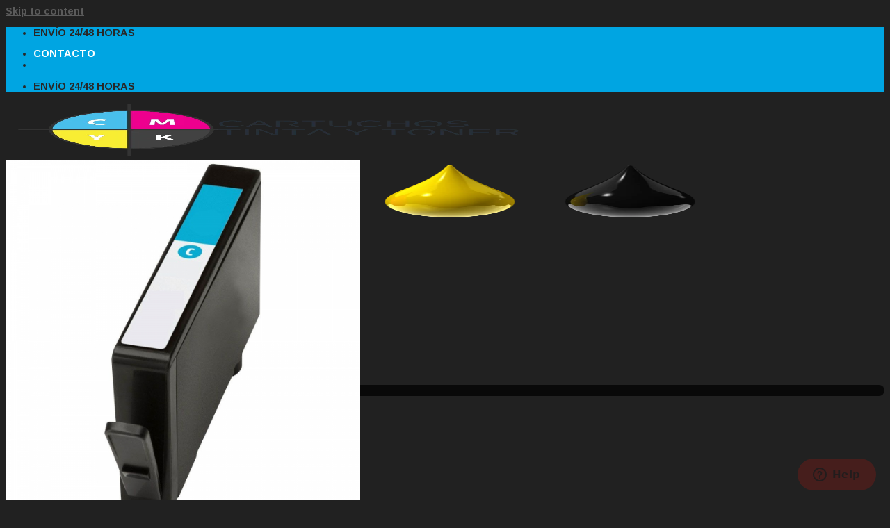

--- FILE ---
content_type: text/html; charset=UTF-8
request_url: https://cartuchostintaytoner.com/producto/hp-912xl-cyan-cartucho-de-tinta-generico-reemplaza-3yl81ae-3yl77ae/
body_size: 31288
content:
<!DOCTYPE html>
<html lang="es" class="loading-site no-js">
<head>
	<meta charset="UTF-8" />
	<link rel="profile" href="http://gmpg.org/xfn/11" />
	<link rel="pingback" href="https://cartuchostintaytoner.com/xmlrpc.php" />

	<script>(function(html){html.className = html.className.replace(/\bno-js\b/,'js')})(document.documentElement);</script>
<meta name='robots' content='index, follow, max-image-preview:large, max-snippet:-1, max-video-preview:-1' />
<meta name="viewport" content="width=device-width, initial-scale=1" />
	<!-- This site is optimized with the Yoast SEO plugin v23.8 - https://yoast.com/wordpress/plugins/seo/ -->
	<title>HP 912XL Cyan Cartucho de Tinta Generico - Reemplaza 3YL81AE/ 3YL77AE - Cartuchos tinta y toner</title>
	<link rel="canonical" href="https://cartuchostintaytoner.com/producto/hp-912xl-cyan-cartucho-de-tinta-generico-reemplaza-3yl81ae-3yl77ae/" />
	<meta property="og:locale" content="es_ES" />
	<meta property="og:type" content="article" />
	<meta property="og:title" content="HP 912XL Cyan Cartucho de Tinta Generico - Reemplaza 3YL81AE/ 3YL77AE - Cartuchos tinta y toner" />
	<meta property="og:description" content="Cartucho de tinta genérico HP 912XL (3YL81AE/3YL77AE) de alta calidad. Adecuado para uso en las siguientes impresoras: HP OfficeJet Pro 8022 All-in-One HP OfficeJet Pro 8023 All-in-One HP OfficeJet Pro 8024 All-in-One HP OfficeJet Pro 8025 All-in-One HP OfficeJet 8010 All-in-One HP OfficeJet 8012 All-in-One HP OfficeJet 8014 All-in-One HP OfficeJet 8015 All-in-One HP OfficeJet [...]" />
	<meta property="og:url" content="https://cartuchostintaytoner.com/producto/hp-912xl-cyan-cartucho-de-tinta-generico-reemplaza-3yl81ae-3yl77ae/" />
	<meta property="og:site_name" content="Cartuchos tinta y toner" />
	<meta property="article:modified_time" content="2024-12-02T11:17:38+00:00" />
	<meta property="og:image" content="https://cartuchostintaytoner.com/wp-content/uploads/2022/03/103344_1.jpg" />
	<meta property="og:image:width" content="600" />
	<meta property="og:image:height" content="600" />
	<meta property="og:image:type" content="image/jpeg" />
	<meta name="twitter:card" content="summary_large_image" />
	<script type="application/ld+json" class="yoast-schema-graph">{"@context":"https://schema.org","@graph":[{"@type":"WebPage","@id":"https://cartuchostintaytoner.com/producto/hp-912xl-cyan-cartucho-de-tinta-generico-reemplaza-3yl81ae-3yl77ae/","url":"https://cartuchostintaytoner.com/producto/hp-912xl-cyan-cartucho-de-tinta-generico-reemplaza-3yl81ae-3yl77ae/","name":"HP 912XL Cyan Cartucho de Tinta Generico - Reemplaza 3YL81AE/ 3YL77AE - Cartuchos tinta y toner","isPartOf":{"@id":"https://cartuchostintaytoner.com/#website"},"primaryImageOfPage":{"@id":"https://cartuchostintaytoner.com/producto/hp-912xl-cyan-cartucho-de-tinta-generico-reemplaza-3yl81ae-3yl77ae/#primaryimage"},"image":{"@id":"https://cartuchostintaytoner.com/producto/hp-912xl-cyan-cartucho-de-tinta-generico-reemplaza-3yl81ae-3yl77ae/#primaryimage"},"thumbnailUrl":"https://cartuchostintaytoner.com/wp-content/uploads/2022/03/103344_1.jpg","datePublished":"2022-03-08T10:47:23+00:00","dateModified":"2024-12-02T11:17:38+00:00","breadcrumb":{"@id":"https://cartuchostintaytoner.com/producto/hp-912xl-cyan-cartucho-de-tinta-generico-reemplaza-3yl81ae-3yl77ae/#breadcrumb"},"inLanguage":"es","potentialAction":[{"@type":"ReadAction","target":["https://cartuchostintaytoner.com/producto/hp-912xl-cyan-cartucho-de-tinta-generico-reemplaza-3yl81ae-3yl77ae/"]}]},{"@type":"ImageObject","inLanguage":"es","@id":"https://cartuchostintaytoner.com/producto/hp-912xl-cyan-cartucho-de-tinta-generico-reemplaza-3yl81ae-3yl77ae/#primaryimage","url":"https://cartuchostintaytoner.com/wp-content/uploads/2022/03/103344_1.jpg","contentUrl":"https://cartuchostintaytoner.com/wp-content/uploads/2022/03/103344_1.jpg","width":600,"height":600},{"@type":"BreadcrumbList","@id":"https://cartuchostintaytoner.com/producto/hp-912xl-cyan-cartucho-de-tinta-generico-reemplaza-3yl81ae-3yl77ae/#breadcrumb","itemListElement":[{"@type":"ListItem","position":1,"name":"Portada","item":"https://cartuchostintaytoner.com/"},{"@type":"ListItem","position":2,"name":"Tienda","item":"https://cartuchostintaytoner.com/tienda/"},{"@type":"ListItem","position":3,"name":"HP 912XL Cyan Cartucho de Tinta Generico &#8211; Reemplaza 3YL81AE/ 3YL77AE"}]},{"@type":"WebSite","@id":"https://cartuchostintaytoner.com/#website","url":"https://cartuchostintaytoner.com/","name":"Cartuchos tinta y toner","description":"consumibles","publisher":{"@id":"https://cartuchostintaytoner.com/#organization"},"potentialAction":[{"@type":"SearchAction","target":{"@type":"EntryPoint","urlTemplate":"https://cartuchostintaytoner.com/?s={search_term_string}"},"query-input":{"@type":"PropertyValueSpecification","valueRequired":true,"valueName":"search_term_string"}}],"inLanguage":"es"},{"@type":"Organization","@id":"https://cartuchostintaytoner.com/#organization","name":"Cartuchos Tinta Y Toner","url":"https://cartuchostintaytoner.com/","logo":{"@type":"ImageObject","inLanguage":"es","@id":"https://cartuchostintaytoner.com/#/schema/logo/image/","url":"https://cartuchostintaytoner.com/wp-content/uploads/2022/03/paty-2-1.jpg","contentUrl":"https://cartuchostintaytoner.com/wp-content/uploads/2022/03/paty-2-1.jpg","width":379,"height":168,"caption":"Cartuchos Tinta Y Toner"},"image":{"@id":"https://cartuchostintaytoner.com/#/schema/logo/image/"}}]}</script>
	<!-- / Yoast SEO plugin. -->


<link rel='dns-prefetch' href='//www.googletagmanager.com' />
<link rel='dns-prefetch' href='//cdn.jsdelivr.net' />
<link rel='prefetch' href='https://cartuchostintaytoner.com/wp-content/themes/flatsome/assets/js/flatsome.js?ver=43f05e0ca79aa585a6aa' />
<link rel='prefetch' href='https://cartuchostintaytoner.com/wp-content/themes/flatsome/assets/js/chunk.slider.js?ver=3.17.7' />
<link rel='prefetch' href='https://cartuchostintaytoner.com/wp-content/themes/flatsome/assets/js/chunk.popups.js?ver=3.17.7' />
<link rel='prefetch' href='https://cartuchostintaytoner.com/wp-content/themes/flatsome/assets/js/chunk.tooltips.js?ver=3.17.7' />
<link rel='prefetch' href='https://cartuchostintaytoner.com/wp-content/themes/flatsome/assets/js/woocommerce.js?ver=1a392523165907adee6a' />
<link rel="alternate" type="application/rss+xml" title="Cartuchos tinta y toner &raquo; Feed" href="https://cartuchostintaytoner.com/feed/" />
<link rel="alternate" type="application/rss+xml" title="Cartuchos tinta y toner &raquo; Feed de los comentarios" href="https://cartuchostintaytoner.com/comments/feed/" />
<style id='classic-theme-styles-inline-css' type='text/css'>
/*! This file is auto-generated */
.wp-block-button__link{color:#fff;background-color:#32373c;border-radius:9999px;box-shadow:none;text-decoration:none;padding:calc(.667em + 2px) calc(1.333em + 2px);font-size:1.125em}.wp-block-file__button{background:#32373c;color:#fff;text-decoration:none}
</style>
<link rel='stylesheet' id='cookie-law-info-css' href='https://cartuchostintaytoner.com/wp-content/plugins/cookie-law-info/legacy/public/css/cookie-law-info-public.css?ver=3.2.7' type='text/css' media='all' />
<link rel='stylesheet' id='cookie-law-info-gdpr-css' href='https://cartuchostintaytoner.com/wp-content/plugins/cookie-law-info/legacy/public/css/cookie-law-info-gdpr.css?ver=3.2.7' type='text/css' media='all' />
<link rel='stylesheet' id='photoswipe-css' href='https://cartuchostintaytoner.com/wp-content/plugins/woocommerce/assets/css/photoswipe/photoswipe.min.css?ver=9.4.4' type='text/css' media='all' />
<link rel='stylesheet' id='photoswipe-default-skin-css' href='https://cartuchostintaytoner.com/wp-content/plugins/woocommerce/assets/css/photoswipe/default-skin/default-skin.min.css?ver=9.4.4' type='text/css' media='all' />
<style id='woocommerce-inline-inline-css' type='text/css'>
.woocommerce form .form-row .required { visibility: visible; }
</style>
<link rel='stylesheet' id='yith-wcbr-css' href='https://cartuchostintaytoner.com/wp-content/plugins/yith-woocommerce-brands-add-on-premium/assets/css/yith-wcbr.css?ver=2.24.0' type='text/css' media='all' />
<link rel='stylesheet' id='jquery-swiper-css' href='https://cartuchostintaytoner.com/wp-content/plugins/yith-woocommerce-brands-add-on-premium/assets/css/swiper.css?ver=6.4.6' type='text/css' media='all' />
<link rel='stylesheet' id='select2-css' href='https://cartuchostintaytoner.com/wp-content/plugins/woocommerce/assets/css/select2.css?ver=9.4.4' type='text/css' media='all' />
<link rel='stylesheet' id='yith-wcbr-shortcode-css' href='https://cartuchostintaytoner.com/wp-content/plugins/yith-woocommerce-brands-add-on-premium/assets/css/yith-wcbr-shortcode.css?ver=2.24.0' type='text/css' media='all' />
<link rel='stylesheet' id='ywmmq-frontend-css' href='https://cartuchostintaytoner.com/wp-content/plugins/yith-woocommerce-minimum-maximum-quantity-premium/assets/css/frontend.min.css?ver=1.39.0' type='text/css' media='all' />
<link rel='stylesheet' id='flatsome-swatches-frontend-css' href='https://cartuchostintaytoner.com/wp-content/themes/flatsome/assets/css/extensions/flatsome-swatches-frontend.css?ver=3.17.7' type='text/css' media='all' />
<link rel='stylesheet' id='ywdpd_owl-css' href='https://cartuchostintaytoner.com/wp-content/plugins/yith-woocommerce-dynamic-pricing-and-discounts-premium/assets/css/owl/owl.carousel.min.css?ver=4.7.0' type='text/css' media='all' />
<link rel='stylesheet' id='yith_ywdpd_frontend-css' href='https://cartuchostintaytoner.com/wp-content/plugins/yith-woocommerce-dynamic-pricing-and-discounts-premium/assets/css/frontend.css?ver=4.7.0' type='text/css' media='all' />
<link rel='stylesheet' id='flatsome-main-css' href='https://cartuchostintaytoner.com/wp-content/themes/flatsome/assets/css/flatsome.css?ver=3.17.7' type='text/css' media='all' />
<style id='flatsome-main-inline-css' type='text/css'>
@font-face {
				font-family: "fl-icons";
				font-display: block;
				src: url(https://cartuchostintaytoner.com/wp-content/themes/flatsome/assets/css/icons/fl-icons.eot?v=3.17.7);
				src:
					url(https://cartuchostintaytoner.com/wp-content/themes/flatsome/assets/css/icons/fl-icons.eot#iefix?v=3.17.7) format("embedded-opentype"),
					url(https://cartuchostintaytoner.com/wp-content/themes/flatsome/assets/css/icons/fl-icons.woff2?v=3.17.7) format("woff2"),
					url(https://cartuchostintaytoner.com/wp-content/themes/flatsome/assets/css/icons/fl-icons.ttf?v=3.17.7) format("truetype"),
					url(https://cartuchostintaytoner.com/wp-content/themes/flatsome/assets/css/icons/fl-icons.woff?v=3.17.7) format("woff"),
					url(https://cartuchostintaytoner.com/wp-content/themes/flatsome/assets/css/icons/fl-icons.svg?v=3.17.7#fl-icons) format("svg");
			}
</style>
<link rel='stylesheet' id='flatsome-shop-css' href='https://cartuchostintaytoner.com/wp-content/themes/flatsome/assets/css/flatsome-shop.css?ver=3.17.7' type='text/css' media='all' />
<script type="text/template" id="tmpl-variation-template">
	<div class="woocommerce-variation-description">{{{ data.variation.variation_description }}}</div>
	<div class="woocommerce-variation-price">{{{ data.variation.price_html }}}</div>
	<div class="woocommerce-variation-availability">{{{ data.variation.availability_html }}}</div>
</script>
<script type="text/template" id="tmpl-unavailable-variation-template">
	<p role="alert">Lo siento, este producto no está disponible. Por favor, elige otra combinación.</p>
</script>
<script type="text/javascript" id="woocommerce-google-analytics-integration-gtag-js-after">
/* <![CDATA[ */
/* Google Analytics for WooCommerce (gtag.js) */
					window.dataLayer = window.dataLayer || [];
					function gtag(){dataLayer.push(arguments);}
					// Set up default consent state.
					for ( const mode of [{"analytics_storage":"denied","ad_storage":"denied","ad_user_data":"denied","ad_personalization":"denied","region":["AT","BE","BG","HR","CY","CZ","DK","EE","FI","FR","DE","GR","HU","IS","IE","IT","LV","LI","LT","LU","MT","NL","NO","PL","PT","RO","SK","SI","ES","SE","GB","CH"]}] || [] ) {
						gtag( "consent", "default", { "wait_for_update": 500, ...mode } );
					}
					gtag("js", new Date());
					gtag("set", "developer_id.dOGY3NW", true);
					gtag("config", "G-VMMPLF49PF", {"track_404":true,"allow_google_signals":true,"logged_in":false,"linker":{"domains":[],"allow_incoming":false},"custom_map":{"dimension1":"logged_in"}});
/* ]]> */
</script>
<script type="text/javascript" src="https://cartuchostintaytoner.com/wp-includes/js/jquery/jquery.min.js?ver=3.7.1" id="jquery-core-js"></script>
<script type="text/javascript" id="cookie-law-info-js-extra">
/* <![CDATA[ */
var Cli_Data = {"nn_cookie_ids":[],"cookielist":[],"non_necessary_cookies":[],"ccpaEnabled":"","ccpaRegionBased":"","ccpaBarEnabled":"","strictlyEnabled":["necessary","obligatoire"],"ccpaType":"gdpr","js_blocking":"1","custom_integration":"","triggerDomRefresh":"","secure_cookies":""};
var cli_cookiebar_settings = {"animate_speed_hide":"500","animate_speed_show":"500","background":"#FFF","border":"#b1a6a6c2","border_on":"","button_1_button_colour":"#61a229","button_1_button_hover":"#4e8221","button_1_link_colour":"#fff","button_1_as_button":"1","button_1_new_win":"","button_2_button_colour":"#333","button_2_button_hover":"#292929","button_2_link_colour":"#444","button_2_as_button":"","button_2_hidebar":"","button_3_button_colour":"#dedfe0","button_3_button_hover":"#b2b2b3","button_3_link_colour":"#333333","button_3_as_button":"1","button_3_new_win":"","button_4_button_colour":"#dedfe0","button_4_button_hover":"#b2b2b3","button_4_link_colour":"#333333","button_4_as_button":"1","button_7_button_colour":"#61a229","button_7_button_hover":"#4e8221","button_7_link_colour":"#fff","button_7_as_button":"1","button_7_new_win":"","font_family":"inherit","header_fix":"","notify_animate_hide":"1","notify_animate_show":"","notify_div_id":"#cookie-law-info-bar","notify_position_horizontal":"left","notify_position_vertical":"bottom","scroll_close":"","scroll_close_reload":"","accept_close_reload":"","reject_close_reload":"","showagain_tab":"1","showagain_background":"#fff","showagain_border":"#000","showagain_div_id":"#cookie-law-info-again","showagain_x_position":"0px","text":"#333333","show_once_yn":"","show_once":"10000","logging_on":"","as_popup":"","popup_overlay":"1","bar_heading_text":"Pol\u00edtica de cookies","cookie_bar_as":"banner","popup_showagain_position":"bottom-right","widget_position":"left"};
var log_object = {"ajax_url":"https:\/\/cartuchostintaytoner.com\/wp-admin\/admin-ajax.php"};
/* ]]> */
</script>
<script type="text/javascript" src="https://cartuchostintaytoner.com/wp-content/plugins/cookie-law-info/legacy/public/js/cookie-law-info-public.js?ver=3.2.7" id="cookie-law-info-js"></script>
<script type="text/javascript" src="https://cartuchostintaytoner.com/wp-content/plugins/woocommerce/assets/js/jquery-blockui/jquery.blockUI.min.js?ver=2.7.0-wc.9.4.4" id="jquery-blockui-js" data-wp-strategy="defer"></script>
<script type="text/javascript" id="wc-add-to-cart-js-extra">
/* <![CDATA[ */
var wc_add_to_cart_params = {"ajax_url":"\/wp-admin\/admin-ajax.php","wc_ajax_url":"\/?wc-ajax=%%endpoint%%","i18n_view_cart":"Ver carrito","cart_url":"https:\/\/cartuchostintaytoner.com\/carrito\/","is_cart":"","cart_redirect_after_add":"no"};
/* ]]> */
</script>
<script type="text/javascript" src="https://cartuchostintaytoner.com/wp-content/plugins/woocommerce/assets/js/frontend/add-to-cart.min.js?ver=9.4.4" id="wc-add-to-cart-js" defer="defer" data-wp-strategy="defer"></script>
<script type="text/javascript" src="https://cartuchostintaytoner.com/wp-content/plugins/woocommerce/assets/js/photoswipe/photoswipe.min.js?ver=4.1.1-wc.9.4.4" id="photoswipe-js" defer="defer" data-wp-strategy="defer"></script>
<script type="text/javascript" src="https://cartuchostintaytoner.com/wp-content/plugins/woocommerce/assets/js/photoswipe/photoswipe-ui-default.min.js?ver=4.1.1-wc.9.4.4" id="photoswipe-ui-default-js" defer="defer" data-wp-strategy="defer"></script>
<script type="text/javascript" id="wc-single-product-js-extra">
/* <![CDATA[ */
var wc_single_product_params = {"i18n_required_rating_text":"Por favor elige una puntuaci\u00f3n","review_rating_required":"yes","flexslider":{"rtl":false,"animation":"slide","smoothHeight":true,"directionNav":false,"controlNav":"thumbnails","slideshow":false,"animationSpeed":500,"animationLoop":false,"allowOneSlide":false},"zoom_enabled":"","zoom_options":[],"photoswipe_enabled":"1","photoswipe_options":{"shareEl":false,"closeOnScroll":false,"history":false,"hideAnimationDuration":0,"showAnimationDuration":0},"flexslider_enabled":""};
/* ]]> */
</script>
<script type="text/javascript" src="https://cartuchostintaytoner.com/wp-content/plugins/woocommerce/assets/js/frontend/single-product.min.js?ver=9.4.4" id="wc-single-product-js" defer="defer" data-wp-strategy="defer"></script>
<script type="text/javascript" src="https://cartuchostintaytoner.com/wp-content/plugins/woocommerce/assets/js/js-cookie/js.cookie.min.js?ver=2.1.4-wc.9.4.4" id="js-cookie-js" data-wp-strategy="defer"></script>
<script type="text/javascript" id="woocommerce-js-extra">
/* <![CDATA[ */
var woocommerce_params = {"ajax_url":"\/wp-admin\/admin-ajax.php","wc_ajax_url":"\/?wc-ajax=%%endpoint%%"};
/* ]]> */
</script>
<script type="text/javascript" src="https://cartuchostintaytoner.com/wp-content/plugins/woocommerce/assets/js/frontend/woocommerce.min.js?ver=9.4.4" id="woocommerce-js" data-wp-strategy="defer"></script>
<script type="text/javascript" src="https://cartuchostintaytoner.com/wp-includes/js/underscore.min.js?ver=1.13.7" id="underscore-js"></script>
<script type="text/javascript" id="wp-util-js-extra">
/* <![CDATA[ */
var _wpUtilSettings = {"ajax":{"url":"\/wp-admin\/admin-ajax.php"}};
/* ]]> */
</script>
<script type="text/javascript" src="https://cartuchostintaytoner.com/wp-includes/js/wp-util.min.js?ver=6.7" id="wp-util-js"></script>
<script type="text/javascript" id="wc-add-to-cart-variation-js-extra">
/* <![CDATA[ */
var wc_add_to_cart_variation_params = {"wc_ajax_url":"\/?wc-ajax=%%endpoint%%","i18n_no_matching_variations_text":"Lo siento, no hay productos que igualen tu selecci\u00f3n. Por favor, escoge una combinaci\u00f3n diferente.","i18n_make_a_selection_text":"Elige las opciones del producto antes de a\u00f1adir este producto a tu carrito.","i18n_unavailable_text":"Lo siento, este producto no est\u00e1 disponible. Por favor, elige otra combinaci\u00f3n."};
/* ]]> */
</script>
<script type="text/javascript" src="https://cartuchostintaytoner.com/wp-content/plugins/woocommerce/assets/js/frontend/add-to-cart-variation.min.js?ver=9.4.4" id="wc-add-to-cart-variation-js" defer="defer" data-wp-strategy="defer"></script>
<script type="text/javascript" id="wc_additional_fees_script-js-extra">
/* <![CDATA[ */
var add_fee_vars = {"add_fee_ajaxurl":"https:\/\/cartuchostintaytoner.com\/wp-admin\/admin-ajax.php","add_fee_nonce":"8e1b06ea6d","add_fee_loader":"https:\/\/cartuchostintaytoner.com\/wp-content\/plugins\/woocommerce-additional-fees\/images\/loading.gif","alert_ajax_error":"An internal server error occured in processing a request. Please try again or contact us. Thank you. "};
/* ]]> */
</script>
<script type="text/javascript" src="https://cartuchostintaytoner.com/wp-content/plugins/woocommerce-additional-fees/js/wc_additional_fees.js?ver=6.7" id="wc_additional_fees_script-js"></script>
<link rel="https://api.w.org/" href="https://cartuchostintaytoner.com/wp-json/" /><link rel="alternate" title="JSON" type="application/json" href="https://cartuchostintaytoner.com/wp-json/wp/v2/product/14304" /><link rel="EditURI" type="application/rsd+xml" title="RSD" href="https://cartuchostintaytoner.com/xmlrpc.php?rsd" />
<meta name="generator" content="WordPress 6.7" />
<meta name="generator" content="WooCommerce 9.4.4" />
<link rel='shortlink' href='https://cartuchostintaytoner.com/?p=14304' />
<link rel="alternate" title="oEmbed (JSON)" type="application/json+oembed" href="https://cartuchostintaytoner.com/wp-json/oembed/1.0/embed?url=https%3A%2F%2Fcartuchostintaytoner.com%2Fproducto%2Fhp-912xl-cyan-cartucho-de-tinta-generico-reemplaza-3yl81ae-3yl77ae%2F" />
<link rel="alternate" title="oEmbed (XML)" type="text/xml+oembed" href="https://cartuchostintaytoner.com/wp-json/oembed/1.0/embed?url=https%3A%2F%2Fcartuchostintaytoner.com%2Fproducto%2Fhp-912xl-cyan-cartucho-de-tinta-generico-reemplaza-3yl81ae-3yl77ae%2F&#038;format=xml" />
<!-- Global site tag (gtag.js) - Google Ads: 972209429 -->
<script async src="https://www.googletagmanager.com/gtag/js?id=AW-972209429"></script>
<script>
  window.dataLayer = window.dataLayer || [];
  function gtag(){dataLayer.push(arguments);}
  gtag('js', new Date());

  gtag('config', 'AW-972209429');
</script>
<!--Start of Zendesk Chat Script-->
<script type="text/javascript">
window.$zopim||(function(d,s){var z=$zopim=function(c){z._.push(c)},$=z.s=
d.createElement(s),e=d.getElementsByTagName(s)[0];z.set=function(o){z.set.
_.push(o)};z._=[];z.set._=[];$.async=!0;$.setAttribute("charset","utf-8");
$.src="https://v2.zopim.com/?2k7FxGT1azyVgLlFsy939czCjoiKjNHz";z.t=+new Date;$.
type="text/javascript";e.parentNode.insertBefore($,e)})(document,"script");
</script>
<!--End of Zendesk Chat Script--><!-- This site is powered by WooCommerce Redsys Gateway Light v.6.2.1 - https://es.wordpress.org/plugins/woo-redsys-gateway-light/ --><style>.bg{opacity: 0; transition: opacity 1s; -webkit-transition: opacity 1s;} .bg-loaded{opacity: 1;}</style>	<noscript><style>.woocommerce-product-gallery{ opacity: 1 !important; }</style></noscript>
	<style class='wp-fonts-local' type='text/css'>
@font-face{font-family:Inter;font-style:normal;font-weight:300 900;font-display:fallback;src:url('https://cartuchostintaytoner.com/wp-content/plugins/woocommerce/assets/fonts/Inter-VariableFont_slnt,wght.woff2') format('woff2');font-stretch:normal;}
@font-face{font-family:Cardo;font-style:normal;font-weight:400;font-display:fallback;src:url('https://cartuchostintaytoner.com/wp-content/plugins/woocommerce/assets/fonts/cardo_normal_400.woff2') format('woff2');}
</style>
<link rel="icon" href="https://cartuchostintaytoner.com/wp-content/uploads/2022/03/cropped-paty-510-×-512-px-32x32.png" sizes="32x32" />
<link rel="icon" href="https://cartuchostintaytoner.com/wp-content/uploads/2022/03/cropped-paty-510-×-512-px-192x192.png" sizes="192x192" />
<link rel="apple-touch-icon" href="https://cartuchostintaytoner.com/wp-content/uploads/2022/03/cropped-paty-510-×-512-px-180x180.png" />
<meta name="msapplication-TileImage" content="https://cartuchostintaytoner.com/wp-content/uploads/2022/03/cropped-paty-510-×-512-px-270x270.png" />
<script>
document.addEventListener('DOMContentLoaded', function() {
    var $ = window['jQuery'];

    $(document).on('facetwp-loaded', function() {
        if ('object' === typeof Flatsome && 'object' == typeof Flatsome.behaviors) {
            var opts = ['lazy-load-images', 'quick-view', 'lightbox-video', 'commons', 'wishlist'];

            $.each(opts, function(index, value) {
                if ('undefined' !== typeof Flatsome.behaviors[value]) {
                    Flatsome.behaviors[value].attach();
                }
            });
        }
     });
});
</script>
<style id="custom-css" type="text/css">:root {--primary-color: #00a5e2;}.container-width, .full-width .ubermenu-nav, .container, .row{max-width: 1370px}.row.row-collapse{max-width: 1340px}.row.row-small{max-width: 1362.5px}.row.row-large{max-width: 1400px}.header-main{height: 84px}#logo img{max-height: 84px}#logo{width:215px;}.header-bottom{min-height: 10px}.header-top{min-height: 25px}.transparent .header-main{height: 90px}.transparent #logo img{max-height: 90px}.has-transparent + .page-title:first-of-type,.has-transparent + #main > .page-title,.has-transparent + #main > div > .page-title,.has-transparent + #main .page-header-wrapper:first-of-type .page-title{padding-top: 120px;}.transparent .header-wrapper{background-color: #ffffff!important;}.transparent .top-divider{display: none;}.header.show-on-scroll,.stuck .header-main{height:70px!important}.stuck #logo img{max-height: 70px!important}.search-form{ width: 34%;}.header-bg-color {background-color: #ffffff}.header-bottom {background-color: #f1f1f1}.top-bar-nav > li > a{line-height: 16px }.header-main .nav > li > a{line-height: 16px }.stuck .header-main .nav > li > a{line-height: 50px }.header-bottom-nav > li > a{line-height: 16px }@media (max-width: 549px) {.header-main{height: 76px}#logo img{max-height: 76px}}.main-menu-overlay{background-color: #ffffff}.nav-dropdown{border-radius:15px}.nav-dropdown{font-size:95%}.nav-dropdown-has-arrow li.has-dropdown:after{border-bottom-color: rgba(0,0,0,0.72);}.nav .nav-dropdown{background-color: rgba(0,0,0,0.72)}.header-top{background-color:#00a5e2!important;}/* Color */.accordion-title.active, .has-icon-bg .icon .icon-inner,.logo a, .primary.is-underline, .primary.is-link, .badge-outline .badge-inner, .nav-outline > li.active> a,.nav-outline >li.active > a, .cart-icon strong,[data-color='primary'], .is-outline.primary{color: #00a5e2;}/* Color !important */[data-text-color="primary"]{color: #00a5e2!important;}/* Background Color */[data-text-bg="primary"]{background-color: #00a5e2;}/* Background */.scroll-to-bullets a,.featured-title, .label-new.menu-item > a:after, .nav-pagination > li > .current,.nav-pagination > li > span:hover,.nav-pagination > li > a:hover,.has-hover:hover .badge-outline .badge-inner,button[type="submit"], .button.wc-forward:not(.checkout):not(.checkout-button), .button.submit-button, .button.primary:not(.is-outline),.featured-table .title,.is-outline:hover, .has-icon:hover .icon-label,.nav-dropdown-bold .nav-column li > a:hover, .nav-dropdown.nav-dropdown-bold > li > a:hover, .nav-dropdown-bold.dark .nav-column li > a:hover, .nav-dropdown.nav-dropdown-bold.dark > li > a:hover, .header-vertical-menu__opener ,.is-outline:hover, .tagcloud a:hover,.grid-tools a, input[type='submit']:not(.is-form), .box-badge:hover .box-text, input.button.alt,.nav-box > li > a:hover,.nav-box > li.active > a,.nav-pills > li.active > a ,.current-dropdown .cart-icon strong, .cart-icon:hover strong, .nav-line-bottom > li > a:before, .nav-line-grow > li > a:before, .nav-line > li > a:before,.banner, .header-top, .slider-nav-circle .flickity-prev-next-button:hover svg, .slider-nav-circle .flickity-prev-next-button:hover .arrow, .primary.is-outline:hover, .button.primary:not(.is-outline), input[type='submit'].primary, input[type='submit'].primary, input[type='reset'].button, input[type='button'].primary, .badge-inner{background-color: #00a5e2;}/* Border */.nav-vertical.nav-tabs > li.active > a,.scroll-to-bullets a.active,.nav-pagination > li > .current,.nav-pagination > li > span:hover,.nav-pagination > li > a:hover,.has-hover:hover .badge-outline .badge-inner,.accordion-title.active,.featured-table,.is-outline:hover, .tagcloud a:hover,blockquote, .has-border, .cart-icon strong:after,.cart-icon strong,.blockUI:before, .processing:before,.loading-spin, .slider-nav-circle .flickity-prev-next-button:hover svg, .slider-nav-circle .flickity-prev-next-button:hover .arrow, .primary.is-outline:hover{border-color: #00a5e2}.nav-tabs > li.active > a{border-top-color: #00a5e2}.widget_shopping_cart_content .blockUI.blockOverlay:before { border-left-color: #00a5e2 }.woocommerce-checkout-review-order .blockUI.blockOverlay:before { border-left-color: #00a5e2 }/* Fill */.slider .flickity-prev-next-button:hover svg,.slider .flickity-prev-next-button:hover .arrow{fill: #00a5e2;}/* Focus */.primary:focus-visible, .submit-button:focus-visible, button[type="submit"]:focus-visible { outline-color: #00a5e2!important; }/* Background Color */[data-icon-label]:after, .secondary.is-underline:hover,.secondary.is-outline:hover,.icon-label,.button.secondary:not(.is-outline),.button.alt:not(.is-outline), .badge-inner.on-sale, .button.checkout, .single_add_to_cart_button, .current .breadcrumb-step{ background-color:#000000; }[data-text-bg="secondary"]{background-color: #000000;}/* Color */.secondary.is-underline,.secondary.is-link, .secondary.is-outline,.stars a.active, .star-rating:before, .woocommerce-page .star-rating:before,.star-rating span:before, .color-secondary{color: #000000}/* Color !important */[data-text-color="secondary"]{color: #000000!important;}/* Border */.secondary.is-outline:hover{border-color:#000000}/* Focus */.secondary:focus-visible, .alt:focus-visible { outline-color: #000000!important; }body{color: #282828}h1,h2,h3,h4,h5,h6,.heading-font{color: #161616;}body{font-size: 91%;}@media screen and (max-width: 549px){body{font-size: 100%;}}body{font-family: Arimo, sans-serif;}body {font-weight: 400;font-style: normal;}.nav > li > a {font-family: Arimo, sans-serif;}.mobile-sidebar-levels-2 .nav > li > ul > li > a {font-family: Arimo, sans-serif;}.nav > li > a,.mobile-sidebar-levels-2 .nav > li > ul > li > a {font-weight: 700;font-style: normal;}h1,h2,h3,h4,h5,h6,.heading-font, .off-canvas-center .nav-sidebar.nav-vertical > li > a{font-family: Arimo, sans-serif;}h1,h2,h3,h4,h5,h6,.heading-font,.banner h1,.banner h2 {font-weight: 400;font-style: normal;}.alt-font{font-family: "Dancing Script", sans-serif;}.alt-font {font-weight: 400!important;font-style: normal!important;}.header:not(.transparent) .header-nav-main.nav > li > a {color: #5b5b5b;}.header:not(.transparent) .header-nav-main.nav > li > a:hover,.header:not(.transparent) .header-nav-main.nav > li.active > a,.header:not(.transparent) .header-nav-main.nav > li.current > a,.header:not(.transparent) .header-nav-main.nav > li > a.active,.header:not(.transparent) .header-nav-main.nav > li > a.current{color: #000000;}.header-nav-main.nav-line-bottom > li > a:before,.header-nav-main.nav-line-grow > li > a:before,.header-nav-main.nav-line > li > a:before,.header-nav-main.nav-box > li > a:hover,.header-nav-main.nav-box > li.active > a,.header-nav-main.nav-pills > li > a:hover,.header-nav-main.nav-pills > li.active > a{color:#FFF!important;background-color: #000000;}a{color: #5b5b5b;}input[type='submit'], input[type="button"], button:not(.icon), .button:not(.icon){border-radius: 10px!important}.shop-page-title.featured-title .title-bg{ background-image: url(https://cartuchostintaytoner.com/wp-content/uploads/2022/03/103344_1.jpg)!important;}@media screen and (min-width: 550px){.products .box-vertical .box-image{min-width: 247px!important;width: 247px!important;}}.header-main .social-icons,.header-main .cart-icon strong,.header-main .menu-title,.header-main .header-button > .button.is-outline,.header-main .nav > li > a > i:not(.icon-angle-down){color: #00a5e2!important;}.header-main .header-button > .button.is-outline,.header-main .cart-icon strong:after,.header-main .cart-icon strong{border-color: #00a5e2!important;}.header-main .header-button > .button:not(.is-outline){background-color: #00a5e2!important;}.header-main .current-dropdown .cart-icon strong,.header-main .header-button > .button:hover,.header-main .header-button > .button:hover i,.header-main .header-button > .button:hover span{color:#FFF!important;}.header-main .menu-title:hover,.header-main .social-icons a:hover,.header-main .header-button > .button.is-outline:hover,.header-main .nav > li > a:hover > i:not(.icon-angle-down){color: #00a5e2!important;}.header-main .current-dropdown .cart-icon strong,.header-main .header-button > .button:hover{background-color: #00a5e2!important;}.header-main .current-dropdown .cart-icon strong:after,.header-main .current-dropdown .cart-icon strong,.header-main .header-button > .button:hover{border-color: #00a5e2!important;}.footer-1{background-image: url('https://cartuchostintaytoner.com/wp-content/uploads/2022/03/Diseño-sin-título-3.jpg');}.footer-1{background-color: #ffffff}.footer-2{background-color: #212121}.absolute-footer, html{background-color: #212121}.nav-vertical-fly-out > li + li {border-top-width: 1px; border-top-style: solid;}/* Custom CSS Mobile */@media (max-width: 549px){.row-slider .flickity-prev-next-button svg {height: 50px;}.off-canvas:not(.off-canvas-center) .nav-vertical li>a {padding-left: 20px;font-size: 11px;color: black;}.nav.nav-vertical {background-color: white;}}.label-new.menu-item > a:after{content:"New";}.label-hot.menu-item > a:after{content:"Hot";}.label-sale.menu-item > a:after{content:"Sale";}.label-popular.menu-item > a:after{content:"Popular";}</style>		<style type="text/css" id="wp-custom-css">
			h5 {
	font-size:12px;
}
input[type='search']{
	
	height: 40px;
    -webkit-appearance: none;
    -moz-appearance: none;
    appearance: none;
    border-top-left-radius: 5px;
    border-bottom-left-radius: 5px;
	
	background-color:#e5e5e5;
}
.searchform .button {
	height: 40px;
    margin: 0;
	  border-top-right-radius: 5px;
    border-bottom-right-radius: 5px;
	
}
.sombras .col-inner {
    padding: 15px 10px 10px 10px;
    border-radius: 18px;
    box-shadow: 0px 0px 10px 0px #1da1f2;
}
.homeh1 {
	text-shadow: 6px 2px 5px rgb(0 0 0 / 30%);
}
/*slider de productos botones*/
.flickity-prev-next-button {
	  opacity: 30;
}
.slider-nav-circle .flickity-prev-next-button svg, .slider-nav-circle .flickity-prev-next-button .arrow {
    border-radius: 10px;
    border: 1px solid white;
	  box-shadow: 0px 0px 10px 0px #1da1f2;
    background-color:#ea2775;
}
/*termina slider de productos botones*/
.nav-dropdown li {
    font-weight: 800;
}
.preciotablas {
	color: green;
	font-weight:800;
}
.fs-label-wrap {
    border-width: 2px!important;
    border-style: solid;
    border-radius: 10px;
    border-color: #00a5e2!important;
}
.is-divider {
    display: none;
}
.facetwp-facet {
    margin-bottom: 10px!important;
}
.product-info {
    padding-top: 10px;
    background-color: #eaf9ff;
    border-radius: 10px;
}
.product-footer .woocommerce-tabs {
    background-color: #eaf9ff;
    border-radius: 10px;
	  padding-left: 20px;
}
.box-text.text-center {
    padding-left: 10px;
    padding-right: 10px;
    background-color: #eaf9ff;
    /* color: white; */
}
.tab-panels {
	font-size:14px!important;
}
.box-image .out-of-stock-label {
    color: #fff;
    top: 0%;
    padding: 0;
    background: #000000b0;
    text-align: center;
}
span .woocommerce-Price-amount.amount {
	color: green;
	font-size:16px;
}
span.amount {
    white-space: nowrap;
    color: green;
    font-weight: bold;
}
@media (min-width: 781px) {
	
.fwpl-layout {
	grid-auto-flow: row;
	grid-template-columns: 19% 19% 19% 19% 19%!important;
}
.fwpl-item {
	grid-column: span span;
}
	
}
@media (max-width: 780px) {
  .fwpl-layout {
   grid-template-columns: repeat(2, 1fr)!important;
    }
}
.product-short-description {
	display: none;
}		</style>
		<style id="flatsome-swatches-css" type="text/css"></style><style id="kirki-inline-styles">/* cyrillic-ext */
@font-face {
  font-family: 'Arimo';
  font-style: normal;
  font-weight: 400;
  font-display: swap;
  src: url(https://cartuchostintaytoner.com/wp-content/fonts/arimo/font) format('woff');
  unicode-range: U+0460-052F, U+1C80-1C8A, U+20B4, U+2DE0-2DFF, U+A640-A69F, U+FE2E-FE2F;
}
/* cyrillic */
@font-face {
  font-family: 'Arimo';
  font-style: normal;
  font-weight: 400;
  font-display: swap;
  src: url(https://cartuchostintaytoner.com/wp-content/fonts/arimo/font) format('woff');
  unicode-range: U+0301, U+0400-045F, U+0490-0491, U+04B0-04B1, U+2116;
}
/* greek-ext */
@font-face {
  font-family: 'Arimo';
  font-style: normal;
  font-weight: 400;
  font-display: swap;
  src: url(https://cartuchostintaytoner.com/wp-content/fonts/arimo/font) format('woff');
  unicode-range: U+1F00-1FFF;
}
/* greek */
@font-face {
  font-family: 'Arimo';
  font-style: normal;
  font-weight: 400;
  font-display: swap;
  src: url(https://cartuchostintaytoner.com/wp-content/fonts/arimo/font) format('woff');
  unicode-range: U+0370-0377, U+037A-037F, U+0384-038A, U+038C, U+038E-03A1, U+03A3-03FF;
}
/* hebrew */
@font-face {
  font-family: 'Arimo';
  font-style: normal;
  font-weight: 400;
  font-display: swap;
  src: url(https://cartuchostintaytoner.com/wp-content/fonts/arimo/font) format('woff');
  unicode-range: U+0307-0308, U+0590-05FF, U+200C-2010, U+20AA, U+25CC, U+FB1D-FB4F;
}
/* vietnamese */
@font-face {
  font-family: 'Arimo';
  font-style: normal;
  font-weight: 400;
  font-display: swap;
  src: url(https://cartuchostintaytoner.com/wp-content/fonts/arimo/font) format('woff');
  unicode-range: U+0102-0103, U+0110-0111, U+0128-0129, U+0168-0169, U+01A0-01A1, U+01AF-01B0, U+0300-0301, U+0303-0304, U+0308-0309, U+0323, U+0329, U+1EA0-1EF9, U+20AB;
}
/* latin-ext */
@font-face {
  font-family: 'Arimo';
  font-style: normal;
  font-weight: 400;
  font-display: swap;
  src: url(https://cartuchostintaytoner.com/wp-content/fonts/arimo/font) format('woff');
  unicode-range: U+0100-02BA, U+02BD-02C5, U+02C7-02CC, U+02CE-02D7, U+02DD-02FF, U+0304, U+0308, U+0329, U+1D00-1DBF, U+1E00-1E9F, U+1EF2-1EFF, U+2020, U+20A0-20AB, U+20AD-20C0, U+2113, U+2C60-2C7F, U+A720-A7FF;
}
/* latin */
@font-face {
  font-family: 'Arimo';
  font-style: normal;
  font-weight: 400;
  font-display: swap;
  src: url(https://cartuchostintaytoner.com/wp-content/fonts/arimo/font) format('woff');
  unicode-range: U+0000-00FF, U+0131, U+0152-0153, U+02BB-02BC, U+02C6, U+02DA, U+02DC, U+0304, U+0308, U+0329, U+2000-206F, U+20AC, U+2122, U+2191, U+2193, U+2212, U+2215, U+FEFF, U+FFFD;
}
/* cyrillic-ext */
@font-face {
  font-family: 'Arimo';
  font-style: normal;
  font-weight: 700;
  font-display: swap;
  src: url(https://cartuchostintaytoner.com/wp-content/fonts/arimo/font) format('woff');
  unicode-range: U+0460-052F, U+1C80-1C8A, U+20B4, U+2DE0-2DFF, U+A640-A69F, U+FE2E-FE2F;
}
/* cyrillic */
@font-face {
  font-family: 'Arimo';
  font-style: normal;
  font-weight: 700;
  font-display: swap;
  src: url(https://cartuchostintaytoner.com/wp-content/fonts/arimo/font) format('woff');
  unicode-range: U+0301, U+0400-045F, U+0490-0491, U+04B0-04B1, U+2116;
}
/* greek-ext */
@font-face {
  font-family: 'Arimo';
  font-style: normal;
  font-weight: 700;
  font-display: swap;
  src: url(https://cartuchostintaytoner.com/wp-content/fonts/arimo/font) format('woff');
  unicode-range: U+1F00-1FFF;
}
/* greek */
@font-face {
  font-family: 'Arimo';
  font-style: normal;
  font-weight: 700;
  font-display: swap;
  src: url(https://cartuchostintaytoner.com/wp-content/fonts/arimo/font) format('woff');
  unicode-range: U+0370-0377, U+037A-037F, U+0384-038A, U+038C, U+038E-03A1, U+03A3-03FF;
}
/* hebrew */
@font-face {
  font-family: 'Arimo';
  font-style: normal;
  font-weight: 700;
  font-display: swap;
  src: url(https://cartuchostintaytoner.com/wp-content/fonts/arimo/font) format('woff');
  unicode-range: U+0307-0308, U+0590-05FF, U+200C-2010, U+20AA, U+25CC, U+FB1D-FB4F;
}
/* vietnamese */
@font-face {
  font-family: 'Arimo';
  font-style: normal;
  font-weight: 700;
  font-display: swap;
  src: url(https://cartuchostintaytoner.com/wp-content/fonts/arimo/font) format('woff');
  unicode-range: U+0102-0103, U+0110-0111, U+0128-0129, U+0168-0169, U+01A0-01A1, U+01AF-01B0, U+0300-0301, U+0303-0304, U+0308-0309, U+0323, U+0329, U+1EA0-1EF9, U+20AB;
}
/* latin-ext */
@font-face {
  font-family: 'Arimo';
  font-style: normal;
  font-weight: 700;
  font-display: swap;
  src: url(https://cartuchostintaytoner.com/wp-content/fonts/arimo/font) format('woff');
  unicode-range: U+0100-02BA, U+02BD-02C5, U+02C7-02CC, U+02CE-02D7, U+02DD-02FF, U+0304, U+0308, U+0329, U+1D00-1DBF, U+1E00-1E9F, U+1EF2-1EFF, U+2020, U+20A0-20AB, U+20AD-20C0, U+2113, U+2C60-2C7F, U+A720-A7FF;
}
/* latin */
@font-face {
  font-family: 'Arimo';
  font-style: normal;
  font-weight: 700;
  font-display: swap;
  src: url(https://cartuchostintaytoner.com/wp-content/fonts/arimo/font) format('woff');
  unicode-range: U+0000-00FF, U+0131, U+0152-0153, U+02BB-02BC, U+02C6, U+02DA, U+02DC, U+0304, U+0308, U+0329, U+2000-206F, U+20AC, U+2122, U+2191, U+2193, U+2212, U+2215, U+FEFF, U+FFFD;
}/* vietnamese */
@font-face {
  font-family: 'Dancing Script';
  font-style: normal;
  font-weight: 400;
  font-display: swap;
  src: url(https://cartuchostintaytoner.com/wp-content/fonts/dancing-script/font) format('woff');
  unicode-range: U+0102-0103, U+0110-0111, U+0128-0129, U+0168-0169, U+01A0-01A1, U+01AF-01B0, U+0300-0301, U+0303-0304, U+0308-0309, U+0323, U+0329, U+1EA0-1EF9, U+20AB;
}
/* latin-ext */
@font-face {
  font-family: 'Dancing Script';
  font-style: normal;
  font-weight: 400;
  font-display: swap;
  src: url(https://cartuchostintaytoner.com/wp-content/fonts/dancing-script/font) format('woff');
  unicode-range: U+0100-02BA, U+02BD-02C5, U+02C7-02CC, U+02CE-02D7, U+02DD-02FF, U+0304, U+0308, U+0329, U+1D00-1DBF, U+1E00-1E9F, U+1EF2-1EFF, U+2020, U+20A0-20AB, U+20AD-20C0, U+2113, U+2C60-2C7F, U+A720-A7FF;
}
/* latin */
@font-face {
  font-family: 'Dancing Script';
  font-style: normal;
  font-weight: 400;
  font-display: swap;
  src: url(https://cartuchostintaytoner.com/wp-content/fonts/dancing-script/font) format('woff');
  unicode-range: U+0000-00FF, U+0131, U+0152-0153, U+02BB-02BC, U+02C6, U+02DA, U+02DC, U+0304, U+0308, U+0329, U+2000-206F, U+20AC, U+2122, U+2191, U+2193, U+2212, U+2215, U+FEFF, U+FFFD;
}</style></head>

<body class="product-template-default single single-product postid-14304 theme-flatsome woocommerce woocommerce-page woocommerce-no-js header-shadow lightbox nav-dropdown-has-arrow nav-dropdown-has-shadow mobile-submenu-slide mobile-submenu-slide-levels-1 mobile-submenu-toggle">


<a class="skip-link screen-reader-text" href="#main">Skip to content</a>

<div id="wrapper">

	
	<header id="header" class="header ">
		<div class="header-wrapper">
			<div id="top-bar" class="header-top hide-for-sticky nav-dark">
    <div class="flex-row container">
      <div class="flex-col hide-for-medium flex-left">
          <ul class="nav nav-left medium-nav-center nav-small  nav-divided">
              <li class="html custom html_topbar_left"><strong class="uppercase">ENVÍO  24/48 HORAS</strong></li>          </ul>
      </div>

      <div class="flex-col hide-for-medium flex-center">
          <ul class="nav nav-center nav-small  nav-divided">
                        </ul>
      </div>

      <div class="flex-col hide-for-medium flex-right">
         <ul class="nav top-bar-nav nav-right nav-small  nav-divided">
              <li class="html custom html_top_right_text"><strong class="uppercase"><a style="color:white;" href="https://cartuchostintaytoner.com/contacto/">CONTACTO</a></strong></li><li class="html custom html_topbar_right"><div class="gtranslate_wrapper" id="gt-wrapper-83039903"></div></li>          </ul>
      </div>

            <div class="flex-col show-for-medium flex-grow">
          <ul class="nav nav-center nav-small mobile-nav  nav-divided">
              <li class="html custom html_topbar_left"><strong class="uppercase">ENVÍO  24/48 HORAS</strong></li>          </ul>
      </div>
      
    </div>
</div>
<div id="masthead" class="header-main hide-for-sticky">
      <div class="header-inner flex-row container logo-left medium-logo-center" role="navigation">

          <!-- Logo -->
          <div id="logo" class="flex-col logo">
            
<!-- Header logo -->
<a href="https://cartuchostintaytoner.com/" title="Cartuchos tinta y toner - consumibles" rel="home">
		<img width="750" height="355" src="https://cartuchostintaytoner.com/wp-content/uploads/2022/03/paty-3.png" class="header_logo header-logo" alt="Cartuchos tinta y toner"/><img  width="1020" height="353" src="https://cartuchostintaytoner.com/wp-content/uploads/2022/03/Diseño-sin-título-6-1024x354.png" class="header-logo-dark" alt="Cartuchos tinta y toner"/></a>
          </div>

          <!-- Mobile Left Elements -->
          <div class="flex-col show-for-medium flex-left">
            <ul class="mobile-nav nav nav-left ">
              <li class="nav-icon has-icon">
  		<a href="#" data-open="#main-menu" data-pos="left" data-bg="main-menu-overlay" data-color="" class="is-small" aria-label="Menu" aria-controls="main-menu" aria-expanded="false">

		  <i class="icon-menu" ></i>
		  		</a>
	</li>
            </ul>
          </div>

          <!-- Left Elements -->
          <div class="flex-col hide-for-medium flex-left
            flex-grow">
            <ul class="header-nav header-nav-main nav nav-left  nav-size-large nav-spacing-large nav-uppercase" >
              <li class="header-search-form search-form html relative has-icon">
	<div class="header-search-form-wrapper">
		<div class="searchform-wrapper ux-search-box relative is-normal"><form role="search" method="get" class="searchform" action="https://cartuchostintaytoner.com/">
	<div class="flex-row relative">
						<div class="flex-col flex-grow">
			<label class="screen-reader-text" for="woocommerce-product-search-field-0">Buscar por:</label>
			<input type="search" id="woocommerce-product-search-field-0" class="search-field mb-0" placeholder="Buscar&hellip;" value="" name="s" />
			<input type="hidden" name="post_type" value="product" />
					</div>
		<div class="flex-col">
			<button type="submit" value="Buscar" class="ux-search-submit submit-button secondary button  icon mb-0" aria-label="Submit">
				<i class="icon-search" ></i>			</button>
		</div>
	</div>
	<div class="live-search-results text-left z-top"></div>
</form>
</div>	</div>
</li>
<li id="menu-item-26836" class="menu-item menu-item-type-taxonomy menu-item-object-product_tag menu-item-26836 menu-item-design-default"><a href="https://cartuchostintaytoner.com/etiqueta-producto/toner-laser/" class="nav-top-link">Toner (Laser)</a></li>
<li id="menu-item-26837" class="menu-item menu-item-type-taxonomy menu-item-object-product_tag menu-item-26837 menu-item-design-default"><a href="https://cartuchostintaytoner.com/etiqueta-producto/tinta-ink-jet/" class="nav-top-link">Tinta (Ink-jet)</a></li>
            </ul>
          </div>

          <!-- Right Elements -->
          <div class="flex-col hide-for-medium flex-right">
            <ul class="header-nav header-nav-main nav nav-right  nav-size-large nav-spacing-large nav-uppercase">
              <li class="account-item has-icon
    "
>
<div class="header-button">
<a href="https://cartuchostintaytoner.com/mi-cuenta/"
    class="nav-top-link nav-top-not-logged-in icon primary button round is-small"
    data-open="#login-form-popup"  >
    <span>
    Acceder      </span>
  
</a>

</div>

</li>
<li class="header-divider"></li><li class="cart-item has-icon has-dropdown">

<a href="https://cartuchostintaytoner.com/carrito/" title="Carrito" class="header-cart-link is-small">


<span class="header-cart-title">
          <span class="cart-price"><span class="woocommerce-Price-amount amount"><bdi>0,00&nbsp;<span class="woocommerce-Price-currencySymbol">&euro;</span></bdi></span></span>
  </span>

    <i class="icon-shopping-cart"
    data-icon-label="0">
  </i>
  </a>

 <ul class="nav-dropdown nav-dropdown-simple dark">
    <li class="html widget_shopping_cart">
      <div class="widget_shopping_cart_content">
        

	<p class="woocommerce-mini-cart__empty-message">No hay productos en el carrito.</p>


      </div>
    </li>
     </ul>

</li>
            </ul>
          </div>

          <!-- Mobile Right Elements -->
          <div class="flex-col show-for-medium flex-right">
            <ul class="mobile-nav nav nav-right ">
              <li class="cart-item has-icon">

      <a href="https://cartuchostintaytoner.com/carrito/" class="header-cart-link off-canvas-toggle nav-top-link is-small" data-open="#cart-popup" data-class="off-canvas-cart" title="Carrito" data-pos="right">
  
    <i class="icon-shopping-cart"
    data-icon-label="0">
  </i>
  </a>


  <!-- Cart Sidebar Popup -->
  <div id="cart-popup" class="mfp-hide widget_shopping_cart">
  <div class="cart-popup-inner inner-padding">
      <div class="cart-popup-title text-center">
          <h4 class="uppercase">Carrito</h4>
          <div class="is-divider"></div>
      </div>
      <div class="widget_shopping_cart_content">
          

	<p class="woocommerce-mini-cart__empty-message">No hay productos en el carrito.</p>


      </div>
             <div class="cart-sidebar-content relative"></div>  </div>
  </div>

</li>
            </ul>
          </div>

      </div>

            <div class="container"><div class="top-divider full-width"></div></div>
      </div>

<div class="header-bg-container fill"><div class="header-bg-image fill"></div><div class="header-bg-color fill"></div></div>		</div>
	</header>

	
	<main id="main" class="">

	<div class="shop-container">

		
			<div class="container">
	<div class="woocommerce-notices-wrapper"></div></div>
<div id="product-14304" class="product type-product post-14304 status-publish first instock product_cat-consumibles product_cat-hp product_cat-tinta-ink-jet-hp product_tag-generico product_tag-tinta-ink-jet has-post-thumbnail taxable shipping-taxable purchasable product-type-simple">
	<div class="product-container">
  <div class="product-main">
    <div class="row content-row mb-0">

    	<div class="product-gallery large-4 col">
    	
<div class="product-images relative mb-half has-hover woocommerce-product-gallery woocommerce-product-gallery--with-images woocommerce-product-gallery--columns-4 images" data-columns="4">

  <div class="badge-container is-larger absolute left top z-1">

</div>

  <div class="image-tools absolute top show-on-hover right z-3">
      </div>

  <div class="woocommerce-product-gallery__wrapper product-gallery-slider slider slider-nav-small mb-half"
        data-flickity-options='{
                "cellAlign": "center",
                "wrapAround": true,
                "autoPlay": false,
                "prevNextButtons":true,
                "adaptiveHeight": true,
                "imagesLoaded": true,
                "lazyLoad": 1,
                "dragThreshold" : 15,
                "pageDots": false,
                "rightToLeft": false       }'>
    <div data-thumb="https://cartuchostintaytoner.com/wp-content/uploads/2022/03/103344_1-100x100.jpg" data-thumb-alt="" class="woocommerce-product-gallery__image slide first"><a href="https://cartuchostintaytoner.com/wp-content/uploads/2022/03/103344_1.jpg"><img width="510" height="510" src="https://cartuchostintaytoner.com/wp-content/uploads/2022/03/103344_1-600x600.jpg" class="wp-post-image skip-lazy" alt="" title="103344_1" data-caption="" data-src="https://cartuchostintaytoner.com/wp-content/uploads/2022/03/103344_1.jpg" data-large_image="https://cartuchostintaytoner.com/wp-content/uploads/2022/03/103344_1.jpg" data-large_image_width="600" data-large_image_height="600" decoding="async" fetchpriority="high" srcset="https://cartuchostintaytoner.com/wp-content/uploads/2022/03/103344_1.jpg 600w, https://cartuchostintaytoner.com/wp-content/uploads/2022/03/103344_1-100x100.jpg 100w, https://cartuchostintaytoner.com/wp-content/uploads/2022/03/103344_1-400x400.jpg 400w" sizes="(max-width: 510px) 100vw, 510px" /></a></div>  </div>

  <div class="image-tools absolute bottom left z-3">
        <a href="#product-zoom" class="zoom-button button is-outline circle icon tooltip hide-for-small" title="Zoom">
      <i class="icon-expand" ></i>    </a>
   </div>
</div>

    	</div>

    	<div class="product-info summary col-fit col entry-summary product-summary">

    		<nav class="woocommerce-breadcrumb breadcrumbs uppercase"><a href="https://cartuchostintaytoner.com">Inicio</a> <span class="divider">&#47;</span> <a href="https://cartuchostintaytoner.com/categoria-producto/consumibles/">Consumibles</a> <span class="divider">&#47;</span> <a href="https://cartuchostintaytoner.com/categoria-producto/consumibles/hp/">HP</a> <span class="divider">&#47;</span> <a href="https://cartuchostintaytoner.com/categoria-producto/consumibles/hp/tinta-ink-jet-hp/">Tinta (Ink-jet)</a></nav><h1 class="product-title product_title entry-title">
	HP 912XL Cyan Cartucho de Tinta Generico &#8211; Reemplaza 3YL81AE/ 3YL77AE</h1>

	<div class="is-divider small"></div>
<div class="price-wrapper">
	<p class="price product-page-price ">
  <span class="woocommerce-Price-amount amount"><bdi>5,40&nbsp;<span class="woocommerce-Price-currencySymbol">&euro;</span></bdi></span> <small class="woocommerce-price-suffix">(<span class="woocommerce-Price-amount amount"><bdi>6,53&nbsp;<span class="woocommerce-Price-currencySymbol">&euro;</span></bdi></span> IVA incluido)</small></p>
</div>
<p style='color: #00a6e2;'><b>Capacidad: 825 Páginas</b></p><div class="ywdpd-table-discounts-wrapper"></div><div class="ywdpd-notices-wrapper"></div><p class="stock in-stock">Hay existencias</p>

	
	<form class="cart" action="https://cartuchostintaytoner.com/producto/hp-912xl-cyan-cartucho-de-tinta-generico-reemplaza-3yl81ae-3yl77ae/" method="post" enctype='multipart/form-data'>
		
			<div class="quantity buttons_added">
		<input type="button" value="-" class="minus button is-form">				<label class="screen-reader-text" for="quantity_6950b4e26737f">HP 912XL Cyan Cartucho de Tinta Generico - Reemplaza 3YL81AE/ 3YL77AE cantidad</label>
		<input
			type="number"
						id="quantity_6950b4e26737f"
			class="input-text qty text"
			name="quantity"
			value="1"
			aria-label="Cantidad de productos"
			size="4"
			min="1"
			max="150"
							step="1"
				placeholder=""
				inputmode="numeric"
				autocomplete="off"
					/>
				<input type="button" value="+" class="plus button is-form">	</div>
	
		<button type="submit" name="add-to-cart" value="14304" class="single_add_to_cart_button button alt">Añadir al carrito</button>

			</form>

	
Pago seguro a través de : <div class="payment-icons inline-block"><div class="payment-icon"><svg version="1.1" xmlns="http://www.w3.org/2000/svg" xmlns:xlink="http://www.w3.org/1999/xlink"  viewBox="0 0 64 32">
<path d="M10.781 7.688c-0.251-1.283-1.219-1.688-2.344-1.688h-8.376l-0.061 0.405c5.749 1.469 10.469 4.595 12.595 10.501l-1.813-9.219zM13.125 19.688l-0.531-2.781c-1.096-2.907-3.752-5.594-6.752-6.813l4.219 15.939h5.469l8.157-20.032h-5.501l-5.062 13.688zM27.72 26.061l3.248-20.061h-5.187l-3.251 20.061h5.189zM41.875 5.656c-5.125 0-8.717 2.72-8.749 6.624-0.032 2.877 2.563 4.469 4.531 5.439 2.032 0.968 2.688 1.624 2.688 2.499 0 1.344-1.624 1.939-3.093 1.939-2.093 0-3.219-0.251-4.875-1.032l-0.688-0.344-0.719 4.499c1.219 0.563 3.437 1.064 5.781 1.064 5.437 0.032 8.97-2.688 9.032-6.843 0-2.282-1.405-4-4.376-5.439-1.811-0.904-2.904-1.563-2.904-2.499 0-0.843 0.936-1.72 2.968-1.72 1.688-0.029 2.936 0.314 3.875 0.752l0.469 0.248 0.717-4.344c-1.032-0.406-2.656-0.844-4.656-0.844zM55.813 6c-1.251 0-2.189 0.376-2.72 1.688l-7.688 18.374h5.437c0.877-2.467 1.096-3 1.096-3 0.592 0 5.875 0 6.624 0 0 0 0.157 0.688 0.624 3h4.813l-4.187-20.061h-4zM53.405 18.938c0 0 0.437-1.157 2.064-5.594-0.032 0.032 0.437-1.157 0.688-1.907l0.374 1.72c0.968 4.781 1.189 5.781 1.189 5.781-0.813 0-3.283 0-4.315 0z"></path>
</svg>
</div><div class="payment-icon"><svg version="1.1" xmlns="http://www.w3.org/2000/svg" xmlns:xlink="http://www.w3.org/1999/xlink"  viewBox="0 0 64 32">
<path d="M42.667-0c-4.099 0-7.836 1.543-10.667 4.077-2.831-2.534-6.568-4.077-10.667-4.077-8.836 0-16 7.163-16 16s7.164 16 16 16c4.099 0 7.835-1.543 10.667-4.077 2.831 2.534 6.568 4.077 10.667 4.077 8.837 0 16-7.163 16-16s-7.163-16-16-16zM11.934 19.828l0.924-5.809-2.112 5.809h-1.188v-5.809l-1.056 5.809h-1.584l1.32-7.657h2.376v4.753l1.716-4.753h2.508l-1.32 7.657h-1.585zM19.327 18.244c-0.088 0.528-0.178 0.924-0.264 1.188v0.396h-1.32v-0.66c-0.353 0.528-0.924 0.792-1.716 0.792-0.442 0-0.792-0.132-1.056-0.396-0.264-0.351-0.396-0.792-0.396-1.32 0-0.792 0.218-1.364 0.66-1.716 0.614-0.44 1.364-0.66 2.244-0.66h0.66v-0.396c0-0.351-0.353-0.528-1.056-0.528-0.442 0-1.012 0.088-1.716 0.264 0.086-0.351 0.175-0.792 0.264-1.32 0.703-0.264 1.32-0.396 1.848-0.396 1.496 0 2.244 0.616 2.244 1.848 0 0.353-0.046 0.749-0.132 1.188-0.089 0.616-0.179 1.188-0.264 1.716zM24.079 15.076c-0.264-0.086-0.66-0.132-1.188-0.132s-0.792 0.177-0.792 0.528c0 0.177 0.044 0.31 0.132 0.396l0.528 0.264c0.792 0.442 1.188 1.012 1.188 1.716 0 1.409-0.838 2.112-2.508 2.112-0.792 0-1.366-0.044-1.716-0.132 0.086-0.351 0.175-0.836 0.264-1.452 0.703 0.177 1.188 0.264 1.452 0.264 0.614 0 0.924-0.175 0.924-0.528 0-0.175-0.046-0.308-0.132-0.396-0.178-0.175-0.396-0.308-0.66-0.396-0.792-0.351-1.188-0.924-1.188-1.716 0-1.407 0.792-2.112 2.376-2.112 0.792 0 1.32 0.045 1.584 0.132l-0.265 1.451zM27.512 15.208h-0.924c0 0.442-0.046 0.838-0.132 1.188 0 0.088-0.022 0.264-0.066 0.528-0.046 0.264-0.112 0.442-0.198 0.528v0.528c0 0.353 0.175 0.528 0.528 0.528 0.175 0 0.35-0.044 0.528-0.132l-0.264 1.452c-0.264 0.088-0.66 0.132-1.188 0.132-0.881 0-1.32-0.44-1.32-1.32 0-0.528 0.086-1.099 0.264-1.716l0.66-4.225h1.584l-0.132 0.924h0.792l-0.132 1.585zM32.66 17.32h-3.3c0 0.442 0.086 0.749 0.264 0.924 0.264 0.264 0.66 0.396 1.188 0.396s1.1-0.175 1.716-0.528l-0.264 1.584c-0.442 0.177-1.012 0.264-1.716 0.264-1.848 0-2.772-0.924-2.772-2.773 0-1.142 0.264-2.024 0.792-2.64 0.528-0.703 1.188-1.056 1.98-1.056 0.703 0 1.274 0.22 1.716 0.66 0.35 0.353 0.528 0.881 0.528 1.584 0.001 0.617-0.046 1.145-0.132 1.585zM35.3 16.132c-0.264 0.97-0.484 2.201-0.66 3.697h-1.716l0.132-0.396c0.35-2.463 0.614-4.4 0.792-5.809h1.584l-0.132 0.924c0.264-0.44 0.528-0.703 0.792-0.792 0.264-0.264 0.528-0.308 0.792-0.132-0.088 0.088-0.31 0.706-0.66 1.848-0.353-0.086-0.661 0.132-0.925 0.66zM41.241 19.697c-0.353 0.177-0.838 0.264-1.452 0.264-0.881 0-1.584-0.308-2.112-0.924-0.528-0.528-0.792-1.32-0.792-2.376 0-1.32 0.35-2.42 1.056-3.3 0.614-0.879 1.496-1.32 2.64-1.32 0.44 0 1.056 0.132 1.848 0.396l-0.264 1.584c-0.528-0.264-1.012-0.396-1.452-0.396-0.707 0-1.235 0.264-1.584 0.792-0.353 0.442-0.528 1.144-0.528 2.112 0 0.616 0.132 1.056 0.396 1.32 0.264 0.353 0.614 0.528 1.056 0.528 0.44 0 0.924-0.132 1.452-0.396l-0.264 1.717zM47.115 15.868c-0.046 0.264-0.066 0.484-0.066 0.66-0.088 0.442-0.178 1.035-0.264 1.782-0.088 0.749-0.178 1.254-0.264 1.518h-1.32v-0.66c-0.353 0.528-0.924 0.792-1.716 0.792-0.442 0-0.792-0.132-1.056-0.396-0.264-0.351-0.396-0.792-0.396-1.32 0-0.792 0.218-1.364 0.66-1.716 0.614-0.44 1.32-0.66 2.112-0.66h0.66c0.086-0.086 0.132-0.218 0.132-0.396 0-0.351-0.353-0.528-1.056-0.528-0.442 0-1.012 0.088-1.716 0.264 0-0.351 0.086-0.792 0.264-1.32 0.703-0.264 1.32-0.396 1.848-0.396 1.496 0 2.245 0.616 2.245 1.848 0.001 0.089-0.021 0.264-0.065 0.529zM49.69 16.132c-0.178 0.528-0.396 1.762-0.66 3.697h-1.716l0.132-0.396c0.35-1.935 0.614-3.872 0.792-5.809h1.584c0 0.353-0.046 0.66-0.132 0.924 0.264-0.44 0.528-0.703 0.792-0.792 0.35-0.175 0.614-0.218 0.792-0.132-0.353 0.442-0.574 1.056-0.66 1.848-0.353-0.086-0.66 0.132-0.925 0.66zM54.178 19.828l0.132-0.528c-0.353 0.442-0.838 0.66-1.452 0.66-0.707 0-1.188-0.218-1.452-0.66-0.442-0.614-0.66-1.232-0.66-1.848 0-1.142 0.308-2.067 0.924-2.773 0.44-0.703 1.056-1.056 1.848-1.056 0.528 0 1.056 0.264 1.584 0.792l0.264-2.244h1.716l-1.32 7.657h-1.585zM16.159 17.98c0 0.442 0.175 0.66 0.528 0.66 0.35 0 0.614-0.132 0.792-0.396 0.264-0.264 0.396-0.66 0.396-1.188h-0.397c-0.881 0-1.32 0.31-1.32 0.924zM31.076 15.076c-0.088 0-0.178-0.043-0.264-0.132h-0.264c-0.528 0-0.881 0.353-1.056 1.056h1.848v-0.396l-0.132-0.264c-0.001-0.086-0.047-0.175-0.133-0.264zM43.617 17.98c0 0.442 0.175 0.66 0.528 0.66 0.35 0 0.614-0.132 0.792-0.396 0.264-0.264 0.396-0.66 0.396-1.188h-0.396c-0.881 0-1.32 0.31-1.32 0.924zM53.782 15.076c-0.353 0-0.66 0.22-0.924 0.66-0.178 0.264-0.264 0.749-0.264 1.452 0 0.792 0.264 1.188 0.792 1.188 0.35 0 0.66-0.175 0.924-0.528 0.264-0.351 0.396-0.879 0.396-1.584-0.001-0.792-0.311-1.188-0.925-1.188z"></path>
</svg>
</div><div class="payment-icon"><svg version="1.1" xmlns="http://www.w3.org/2000/svg" xmlns:xlink="http://www.w3.org/1999/xlink"  viewBox="0 0 64 32">
<path d="M35.255 12.078h-2.396c-0.229 0-0.444 0.114-0.572 0.303l-3.306 4.868-1.4-4.678c-0.088-0.292-0.358-0.493-0.663-0.493h-2.355c-0.284 0-0.485 0.28-0.393 0.548l2.638 7.745-2.481 3.501c-0.195 0.275 0.002 0.655 0.339 0.655h2.394c0.227 0 0.439-0.111 0.569-0.297l7.968-11.501c0.191-0.275-0.006-0.652-0.341-0.652zM19.237 16.718c-0.23 1.362-1.311 2.276-2.691 2.276-0.691 0-1.245-0.223-1.601-0.644-0.353-0.417-0.485-1.012-0.374-1.674 0.214-1.35 1.313-2.294 2.671-2.294 0.677 0 1.227 0.225 1.589 0.65 0.365 0.428 0.509 1.027 0.404 1.686zM22.559 12.078h-2.384c-0.204 0-0.378 0.148-0.41 0.351l-0.104 0.666-0.166-0.241c-0.517-0.749-1.667-1-2.817-1-2.634 0-4.883 1.996-5.321 4.796-0.228 1.396 0.095 2.731 0.888 3.662 0.727 0.856 1.765 1.212 3.002 1.212 2.123 0 3.3-1.363 3.3-1.363l-0.106 0.662c-0.040 0.252 0.155 0.479 0.41 0.479h2.147c0.341 0 0.63-0.247 0.684-0.584l1.289-8.161c0.040-0.251-0.155-0.479-0.41-0.479zM8.254 12.135c-0.272 1.787-1.636 1.787-2.957 1.787h-0.751l0.527-3.336c0.031-0.202 0.205-0.35 0.41-0.35h0.345c0.899 0 1.747 0 2.185 0.511 0.262 0.307 0.341 0.761 0.242 1.388zM7.68 7.473h-4.979c-0.341 0-0.63 0.248-0.684 0.584l-2.013 12.765c-0.040 0.252 0.155 0.479 0.41 0.479h2.378c0.34 0 0.63-0.248 0.683-0.584l0.543-3.444c0.053-0.337 0.343-0.584 0.683-0.584h1.575c3.279 0 5.172-1.587 5.666-4.732 0.223-1.375 0.009-2.456-0.635-3.212-0.707-0.832-1.962-1.272-3.628-1.272zM60.876 7.823l-2.043 12.998c-0.040 0.252 0.155 0.479 0.41 0.479h2.055c0.34 0 0.63-0.248 0.683-0.584l2.015-12.765c0.040-0.252-0.155-0.479-0.41-0.479h-2.299c-0.205 0.001-0.379 0.148-0.41 0.351zM54.744 16.718c-0.23 1.362-1.311 2.276-2.691 2.276-0.691 0-1.245-0.223-1.601-0.644-0.353-0.417-0.485-1.012-0.374-1.674 0.214-1.35 1.313-2.294 2.671-2.294 0.677 0 1.227 0.225 1.589 0.65 0.365 0.428 0.509 1.027 0.404 1.686zM58.066 12.078h-2.384c-0.204 0-0.378 0.148-0.41 0.351l-0.104 0.666-0.167-0.241c-0.516-0.749-1.667-1-2.816-1-2.634 0-4.883 1.996-5.321 4.796-0.228 1.396 0.095 2.731 0.888 3.662 0.727 0.856 1.765 1.212 3.002 1.212 2.123 0 3.3-1.363 3.3-1.363l-0.106 0.662c-0.040 0.252 0.155 0.479 0.41 0.479h2.147c0.341 0 0.63-0.247 0.684-0.584l1.289-8.161c0.040-0.252-0.156-0.479-0.41-0.479zM43.761 12.135c-0.272 1.787-1.636 1.787-2.957 1.787h-0.751l0.527-3.336c0.031-0.202 0.205-0.35 0.41-0.35h0.345c0.899 0 1.747 0 2.185 0.511 0.261 0.307 0.34 0.761 0.241 1.388zM43.187 7.473h-4.979c-0.341 0-0.63 0.248-0.684 0.584l-2.013 12.765c-0.040 0.252 0.156 0.479 0.41 0.479h2.554c0.238 0 0.441-0.173 0.478-0.408l0.572-3.619c0.053-0.337 0.343-0.584 0.683-0.584h1.575c3.279 0 5.172-1.587 5.666-4.732 0.223-1.375 0.009-2.456-0.635-3.212-0.707-0.832-1.962-1.272-3.627-1.272z"></path>
</svg>
</div></div>
    	</div>

    	<div id="product-sidebar" class="mfp-hide">
    		<div class="sidebar-inner">
    			<aside id="woocommerce_products-3" class="widget woocommerce widget_products"><span class="widget-title shop-sidebar">Destacados</span><div class="is-divider small"></div><ul class="product_list_widget"><!--fwp-loop-->
<li>
	
	<a href="https://cartuchostintaytoner.com/producto/brother-tn2420xl-tn2410xl-negro-cartucho-de-toner-generico/">
		<img width="100" height="100" src="data:image/svg+xml,%3Csvg%20viewBox%3D%220%200%20100%20100%22%20xmlns%3D%22http%3A%2F%2Fwww.w3.org%2F2000%2Fsvg%22%3E%3C%2Fsvg%3E" data-src="https://cartuchostintaytoner.com/wp-content/uploads/2024/08/cartucho_toner_compatible_brother_tn2420XL-100x100.jpg" class="lazy-load attachment-woocommerce_gallery_thumbnail size-woocommerce_gallery_thumbnail" alt="" decoding="async" srcset="" data-srcset="https://cartuchostintaytoner.com/wp-content/uploads/2024/08/cartucho_toner_compatible_brother_tn2420XL-100x100.jpg 100w, https://cartuchostintaytoner.com/wp-content/uploads/2024/08/cartucho_toner_compatible_brother_tn2420XL-150x150.jpg 150w" sizes="(max-width: 100px) 100vw, 100px" />		<span class="product-title">Brother TN2420XL/ TN2410XL Negro Cartucho de Toner Generico</span>
	</a>

				
	<span class="woocommerce-Price-amount amount"><bdi>10,99&nbsp;<span class="woocommerce-Price-currencySymbol">&euro;</span></bdi></span> <small class="woocommerce-price-suffix">(<span class="woocommerce-Price-amount amount"><bdi>13,30&nbsp;<span class="woocommerce-Price-currencySymbol">&euro;</span></bdi></span> IVA incluido)</small>
	</li>
<li>
	
	<a href="https://cartuchostintaytoner.com/producto/brother-tn3610xl-negro-cartucho-de-toner-generico-reemplaza-tn-3610xl-tn-3610xl/">
		<img width="100" height="100" src="data:image/svg+xml,%3Csvg%20viewBox%3D%220%200%20100%20100%22%20xmlns%3D%22http%3A%2F%2Fwww.w3.org%2F2000%2Fsvg%22%3E%3C%2Fsvg%3E" data-src="https://cartuchostintaytoner.com/wp-content/uploads/2024/08/cartucho_toner_compatible_brother_tn3610_negro-100x100.jpg" class="lazy-load attachment-woocommerce_gallery_thumbnail size-woocommerce_gallery_thumbnail" alt="" decoding="async" srcset="" data-srcset="https://cartuchostintaytoner.com/wp-content/uploads/2024/08/cartucho_toner_compatible_brother_tn3610_negro-100x100.jpg 100w, https://cartuchostintaytoner.com/wp-content/uploads/2024/08/cartucho_toner_compatible_brother_tn3610_negro-150x150.jpg 150w" sizes="(max-width: 100px) 100vw, 100px" />		<span class="product-title">Brother TN3610XL Negro Cartucho de Toner Generico - Reemplaza TN-3610XL - TN 3610XL</span>
	</a>

				
	<span class="woocommerce-Price-amount amount"><bdi>17,99&nbsp;<span class="woocommerce-Price-currencySymbol">&euro;</span></bdi></span> <small class="woocommerce-price-suffix">(<span class="woocommerce-Price-amount amount"><bdi>21,77&nbsp;<span class="woocommerce-Price-currencySymbol">&euro;</span></bdi></span> IVA incluido)</small>
	</li>
<li>
	
	<a href="https://cartuchostintaytoner.com/producto/brother-tn3600xxl-negro-cartucho-de-toner-generico-reemplaza-tn-3600xxl-tn-3600xxl/">
		<img width="100" height="100" src="data:image/svg+xml,%3Csvg%20viewBox%3D%220%200%20100%20100%22%20xmlns%3D%22http%3A%2F%2Fwww.w3.org%2F2000%2Fsvg%22%3E%3C%2Fsvg%3E" data-src="https://cartuchostintaytoner.com/wp-content/uploads/2024/08/cartucho_toner_compatible_brother_tn3600_negro-100x100.jpg" class="lazy-load attachment-woocommerce_gallery_thumbnail size-woocommerce_gallery_thumbnail" alt="" decoding="async" srcset="" data-srcset="https://cartuchostintaytoner.com/wp-content/uploads/2024/08/cartucho_toner_compatible_brother_tn3600_negro-100x100.jpg 100w, https://cartuchostintaytoner.com/wp-content/uploads/2024/08/cartucho_toner_compatible_brother_tn3600_negro-150x150.jpg 150w" sizes="(max-width: 100px) 100vw, 100px" />		<span class="product-title">Brother TN3600XXL Negro Cartucho de Toner Generico - Reemplaza TN-3600XXL - TN 3600XXL</span>
	</a>

				
	<span class="woocommerce-Price-amount amount"><bdi>18,50&nbsp;<span class="woocommerce-Price-currencySymbol">&euro;</span></bdi></span> <small class="woocommerce-price-suffix">(<span class="woocommerce-Price-amount amount"><bdi>22,39&nbsp;<span class="woocommerce-Price-currencySymbol">&euro;</span></bdi></span> IVA incluido)</small>
	</li>
</ul></aside>    		</div>
    	</div>

    </div>
  </div>

  <div class="product-footer">
  	<div class="container">
    		<h3>COMPRADO HABITUALMENTE JUNTO CON:</h3>
  
    <div class="row large-columns-8 medium-columns-3 small-columns-2 row-xsmall slider row-slider slider-nav-reveal slider-nav-push"  data-flickity-options='{"imagesLoaded": true, "groupCells": "100%", "dragThreshold" : 5, "cellAlign": "left","wrapAround": true,"prevNextButtons": true,"percentPosition": true,"pageDots": false, "rightToLeft": false, "autoPlay" : false}' >

  	
	     <div class="col" >
						<div class="col-inner">
						
<div class="badge-container absolute left top z-1">

</div>
						<div class="product-small box has-hover box-normal box-text-bottom">
							<div class="box-image" >
								<div class="image-cover" style="padding-top:100%;">
									<a href="https://cartuchostintaytoner.com/producto/hp-912xl-cyan-cartucho-de-tinta-generico-reemplaza-3yl81ae-3yl77ae/" aria-label="HP 912XL Cyan Cartucho de Tinta Generico - Reemplaza 3YL81AE/ 3YL77AE">
										<img width="150" height="150" src="data:image/svg+xml,%3Csvg%20viewBox%3D%220%200%20150%20150%22%20xmlns%3D%22http%3A%2F%2Fwww.w3.org%2F2000%2Fsvg%22%3E%3C%2Fsvg%3E" data-src="https://cartuchostintaytoner.com/wp-content/uploads/2022/03/103344_1.jpg" class="lazy-load attachment-thumbnail size-thumbnail" alt="" decoding="async" srcset="" data-srcset="https://cartuchostintaytoner.com/wp-content/uploads/2022/03/103344_1.jpg 600w, https://cartuchostintaytoner.com/wp-content/uploads/2022/03/103344_1-100x100.jpg 100w, https://cartuchostintaytoner.com/wp-content/uploads/2022/03/103344_1-400x400.jpg 400w" sizes="(max-width: 150px) 100vw, 150px" />									</a>
																		 								</div>
								<div class="image-tools top right show-on-hover">
																	</div>
																	<div class="image-tools grid-tools text-center hide-for-small bottom hover-slide-in show-on-hover">
																			</div>
																							</div>

							<div class="box-text text-center is-xsmall" >
								<div class="title-wrapper"><p class="name product-title woocommerce-loop-product__title"><a href="https://cartuchostintaytoner.com/producto/hp-912xl-cyan-cartucho-de-tinta-generico-reemplaza-3yl81ae-3yl77ae/" class="woocommerce-LoopProduct-link woocommerce-loop-product__link">HP 912XL Cyan Cartucho de Tinta Generico &#8211; Reemplaza 3YL81AE/ 3YL77AE</a></p></div><div class="price-wrapper"><p style='color: #00a6e2;'><b>Capacidad: 825 Páginas</b></p>
	<span class="price"><span class="woocommerce-Price-amount amount"><bdi>5,40&nbsp;<span class="woocommerce-Price-currencySymbol">&euro;</span></bdi></span> <small class="woocommerce-price-suffix">(<span class="woocommerce-Price-amount amount"><bdi>6,53&nbsp;<span class="woocommerce-Price-currencySymbol">&euro;</span></bdi></span> IVA incluido)</small></span>
</div><div class="add-to-cart-button"><a href="?add-to-cart=14304" aria-describedby="woocommerce_loop_add_to_cart_link_describedby_14304" data-quantity="1" class="primary is-small mb-0 button product_type_simple add_to_cart_button ajax_add_to_cart is-flat" data-product_id="14304" data-product_sku="HI-912XLCY" aria-label="Añadir al carrito: &ldquo;HP 912XL Cyan Cartucho de Tinta Generico - Reemplaza 3YL81AE/ 3YL77AE&rdquo;" rel="nofollow" data-success_message="«HP 912XL Cyan Cartucho de Tinta Generico - Reemplaza 3YL81AE/ 3YL77AE» se ha añadido a tu carrito">Añadir al carrito</a></div>	<span id="woocommerce_loop_add_to_cart_link_describedby_14304" class="screen-reader-text">
			</span>
							</div>
						</div>
						</div>
					</div><div class="col" >
						<div class="col-inner">
						
<div class="badge-container absolute left top z-1">

</div>
						<div class="product-small box has-hover box-normal box-text-bottom">
							<div class="box-image" >
								<div class="image-cover" style="padding-top:100%;">
									<a href="https://cartuchostintaytoner.com/producto/hp-912xl-magenta-cartucho-de-tinta-generico-reemplaza-3yl82ae-3yl78ae/" aria-label="HP 912XL Magenta Cartucho de Tinta Generico - Reemplaza 3YL82AE/ 3YL78AE">
										<img width="150" height="150" src="data:image/svg+xml,%3Csvg%20viewBox%3D%220%200%20150%20150%22%20xmlns%3D%22http%3A%2F%2Fwww.w3.org%2F2000%2Fsvg%22%3E%3C%2Fsvg%3E" data-src="https://cartuchostintaytoner.com/wp-content/uploads/2022/03/103349_1.jpg" class="lazy-load attachment-thumbnail size-thumbnail" alt="" decoding="async" srcset="" data-srcset="https://cartuchostintaytoner.com/wp-content/uploads/2022/03/103349_1.jpg 600w, https://cartuchostintaytoner.com/wp-content/uploads/2022/03/103349_1-100x100.jpg 100w, https://cartuchostintaytoner.com/wp-content/uploads/2022/03/103349_1-400x400.jpg 400w" sizes="(max-width: 150px) 100vw, 150px" />									</a>
																		 								</div>
								<div class="image-tools top right show-on-hover">
																	</div>
																	<div class="image-tools grid-tools text-center hide-for-small bottom hover-slide-in show-on-hover">
																			</div>
																							</div>

							<div class="box-text text-center is-xsmall" >
								<div class="title-wrapper"><p class="name product-title woocommerce-loop-product__title"><a href="https://cartuchostintaytoner.com/producto/hp-912xl-magenta-cartucho-de-tinta-generico-reemplaza-3yl82ae-3yl78ae/" class="woocommerce-LoopProduct-link woocommerce-loop-product__link">HP 912XL Magenta Cartucho de Tinta Generico &#8211; Reemplaza 3YL82AE/ 3YL78AE</a></p></div><div class="price-wrapper"><p style='color: #00a6e2;'><b>Capacidad: 825 Páginas</b></p>
	<span class="price"><span class="woocommerce-Price-amount amount"><bdi>5,40&nbsp;<span class="woocommerce-Price-currencySymbol">&euro;</span></bdi></span> <small class="woocommerce-price-suffix">(<span class="woocommerce-Price-amount amount"><bdi>6,53&nbsp;<span class="woocommerce-Price-currencySymbol">&euro;</span></bdi></span> IVA incluido)</small></span>
</div><div class="add-to-cart-button"><a href="?add-to-cart=14306" aria-describedby="woocommerce_loop_add_to_cart_link_describedby_14306" data-quantity="1" class="primary is-small mb-0 button product_type_simple add_to_cart_button ajax_add_to_cart is-flat" data-product_id="14306" data-product_sku="HI-912XLMG" aria-label="Añadir al carrito: &ldquo;HP 912XL Magenta Cartucho de Tinta Generico - Reemplaza 3YL82AE/ 3YL78AE&rdquo;" rel="nofollow" data-success_message="«HP 912XL Magenta Cartucho de Tinta Generico - Reemplaza 3YL82AE/ 3YL78AE» se ha añadido a tu carrito">Añadir al carrito</a></div>	<span id="woocommerce_loop_add_to_cart_link_describedby_14306" class="screen-reader-text">
			</span>
							</div>
						</div>
						</div>
					</div><div class="col" >
						<div class="col-inner">
						
<div class="badge-container absolute left top z-1">

</div>
						<div class="product-small box has-hover box-normal box-text-bottom">
							<div class="box-image" >
								<div class="image-cover" style="padding-top:100%;">
									<a href="https://cartuchostintaytoner.com/producto/hp-912xl-amarillo-cartucho-de-tinta-generico-reemplaza-3yl83ae-3yl79ae/" aria-label="HP 912XL Amarillo Cartucho de Tinta Generico - Reemplaza 3YL83AE/ 3YL79AE">
										<img width="150" height="150" src="data:image/svg+xml,%3Csvg%20viewBox%3D%220%200%20150%20150%22%20xmlns%3D%22http%3A%2F%2Fwww.w3.org%2F2000%2Fsvg%22%3E%3C%2Fsvg%3E" data-src="https://cartuchostintaytoner.com/wp-content/uploads/2022/03/103354_1.jpg" class="lazy-load attachment-thumbnail size-thumbnail" alt="" decoding="async" srcset="" data-srcset="https://cartuchostintaytoner.com/wp-content/uploads/2022/03/103354_1.jpg 600w, https://cartuchostintaytoner.com/wp-content/uploads/2022/03/103354_1-100x100.jpg 100w, https://cartuchostintaytoner.com/wp-content/uploads/2022/03/103354_1-400x400.jpg 400w" sizes="(max-width: 150px) 100vw, 150px" />									</a>
																		 								</div>
								<div class="image-tools top right show-on-hover">
																	</div>
																	<div class="image-tools grid-tools text-center hide-for-small bottom hover-slide-in show-on-hover">
																			</div>
																							</div>

							<div class="box-text text-center is-xsmall" >
								<div class="title-wrapper"><p class="name product-title woocommerce-loop-product__title"><a href="https://cartuchostintaytoner.com/producto/hp-912xl-amarillo-cartucho-de-tinta-generico-reemplaza-3yl83ae-3yl79ae/" class="woocommerce-LoopProduct-link woocommerce-loop-product__link">HP 912XL Amarillo Cartucho de Tinta Generico &#8211; Reemplaza 3YL83AE/ 3YL79AE</a></p></div><div class="price-wrapper"><p style='color: #00a6e2;'><b>Capacidad: 825 Páginas</b></p>
	<span class="price"><span class="woocommerce-Price-amount amount"><bdi>5,40&nbsp;<span class="woocommerce-Price-currencySymbol">&euro;</span></bdi></span> <small class="woocommerce-price-suffix">(<span class="woocommerce-Price-amount amount"><bdi>6,53&nbsp;<span class="woocommerce-Price-currencySymbol">&euro;</span></bdi></span> IVA incluido)</small></span>
</div><div class="add-to-cart-button"><a href="?add-to-cart=14308" aria-describedby="woocommerce_loop_add_to_cart_link_describedby_14308" data-quantity="1" class="primary is-small mb-0 button product_type_simple add_to_cart_button ajax_add_to_cart is-flat" data-product_id="14308" data-product_sku="HI-912XLYL" aria-label="Añadir al carrito: &ldquo;HP 912XL Amarillo Cartucho de Tinta Generico - Reemplaza 3YL83AE/ 3YL79AE&rdquo;" rel="nofollow" data-success_message="«HP 912XL Amarillo Cartucho de Tinta Generico - Reemplaza 3YL83AE/ 3YL79AE» se ha añadido a tu carrito">Añadir al carrito</a></div>	<span id="woocommerce_loop_add_to_cart_link_describedby_14308" class="screen-reader-text">
			</span>
							</div>
						</div>
						</div>
					</div><div class="col" >
						<div class="col-inner">
						
<div class="badge-container absolute left top z-1">

</div>
						<div class="product-small box has-hover box-normal box-text-bottom">
							<div class="box-image" >
								<div class="image-cover" style="padding-top:100%;">
									<a href="https://cartuchostintaytoner.com/producto/hp-912xl-negro-cartucho-de-tinta-generico-reemplaza-3yl84ae-3yl80ae/" aria-label="HP 912XL Negro Cartucho de Tinta Generico - Reemplaza 3YL84AE/ 3YL80AE">
										<img width="150" height="150" src="data:image/svg+xml,%3Csvg%20viewBox%3D%220%200%20150%20150%22%20xmlns%3D%22http%3A%2F%2Fwww.w3.org%2F2000%2Fsvg%22%3E%3C%2Fsvg%3E" data-src="https://cartuchostintaytoner.com/wp-content/uploads/2022/03/103339_1.jpg" class="lazy-load attachment-thumbnail size-thumbnail" alt="" decoding="async" srcset="" data-srcset="https://cartuchostintaytoner.com/wp-content/uploads/2022/03/103339_1.jpg 458w, https://cartuchostintaytoner.com/wp-content/uploads/2022/03/103339_1-600x600.jpg 600w, https://cartuchostintaytoner.com/wp-content/uploads/2022/03/103339_1-100x100.jpg 100w, https://cartuchostintaytoner.com/wp-content/uploads/2022/03/103339_1-400x400.jpg 400w" sizes="(max-width: 150px) 100vw, 150px" />									</a>
																		 								</div>
								<div class="image-tools top right show-on-hover">
																	</div>
																	<div class="image-tools grid-tools text-center hide-for-small bottom hover-slide-in show-on-hover">
																			</div>
																							</div>

							<div class="box-text text-center is-xsmall" >
								<div class="title-wrapper"><p class="name product-title woocommerce-loop-product__title"><a href="https://cartuchostintaytoner.com/producto/hp-912xl-negro-cartucho-de-tinta-generico-reemplaza-3yl84ae-3yl80ae/" class="woocommerce-LoopProduct-link woocommerce-loop-product__link">HP 912XL Negro Cartucho de Tinta Generico &#8211; Reemplaza 3YL84AE/ 3YL80AE</a></p></div><div class="price-wrapper"><p style='color: #00a6e2;'><b>Capacidad: 825 Páginas</b></p>
	<span class="price"><span class="woocommerce-Price-amount amount"><bdi>6,20&nbsp;<span class="woocommerce-Price-currencySymbol">&euro;</span></bdi></span> <small class="woocommerce-price-suffix">(<span class="woocommerce-Price-amount amount"><bdi>7,50&nbsp;<span class="woocommerce-Price-currencySymbol">&euro;</span></bdi></span> IVA incluido)</small></span>
</div><div class="add-to-cart-button"><a href="?add-to-cart=14302" aria-describedby="woocommerce_loop_add_to_cart_link_describedby_14302" data-quantity="1" class="primary is-small mb-0 button product_type_simple add_to_cart_button ajax_add_to_cart is-flat" data-product_id="14302" data-product_sku="HI-912XLBK" aria-label="Añadir al carrito: &ldquo;HP 912XL Negro Cartucho de Tinta Generico - Reemplaza 3YL84AE/ 3YL80AE&rdquo;" rel="nofollow" data-success_message="«HP 912XL Negro Cartucho de Tinta Generico - Reemplaza 3YL84AE/ 3YL80AE» se ha añadido a tu carrito">Añadir al carrito</a></div>	<span id="woocommerce_loop_add_to_cart_link_describedby_14302" class="screen-reader-text">
			</span>
							</div>
						</div>
						</div>
					</div><div class="col" >
						<div class="col-inner">
						
<div class="badge-container absolute left top z-1">

</div>
						<div class="product-small box has-hover box-normal box-text-bottom">
							<div class="box-image" >
								<div class="image-cover" style="padding-top:100%;">
									<a href="https://cartuchostintaytoner.com/producto/hp-912xl-magenta-cartucho-de-tinta-original-3yl82ae/" aria-label="HP 912XL Magenta Cartucho de Tinta Original - 3YL82AE">
										<img width="144" height="150" src="data:image/svg+xml,%3Csvg%20viewBox%3D%220%200%20144%20150%22%20xmlns%3D%22http%3A%2F%2Fwww.w3.org%2F2000%2Fsvg%22%3E%3C%2Fsvg%3E" data-src="https://cartuchostintaytoner.com/wp-content/uploads/2022/03/103299_1.jpg" class="lazy-load attachment-thumbnail size-thumbnail" alt="" decoding="async" />									</a>
																		 								</div>
								<div class="image-tools top right show-on-hover">
																	</div>
																	<div class="image-tools grid-tools text-center hide-for-small bottom hover-slide-in show-on-hover">
																			</div>
																							</div>

							<div class="box-text text-center is-xsmall" >
								<div class="title-wrapper"><p class="name product-title woocommerce-loop-product__title"><a href="https://cartuchostintaytoner.com/producto/hp-912xl-magenta-cartucho-de-tinta-original-3yl82ae/" class="woocommerce-LoopProduct-link woocommerce-loop-product__link">HP 912XL Magenta Cartucho de Tinta Original &#8211; 3YL82AE</a></p></div><div class="price-wrapper"><p style='color: #00a6e2;'><b>Capacidad: 825 Páginas</b></p>
	<span class="price"><span class="woocommerce-Price-amount amount"><bdi>24,50&nbsp;<span class="woocommerce-Price-currencySymbol">&euro;</span></bdi></span> <small class="woocommerce-price-suffix">(<span class="woocommerce-Price-amount amount"><bdi>29,65&nbsp;<span class="woocommerce-Price-currencySymbol">&euro;</span></bdi></span> IVA incluido)</small></span>
</div><div class="add-to-cart-button"><a href="?add-to-cart=3228" aria-describedby="woocommerce_loop_add_to_cart_link_describedby_3228" data-quantity="1" class="primary is-small mb-0 button product_type_simple add_to_cart_button ajax_add_to_cart is-flat" data-product_id="3228" data-product_sku="3YL82AE" aria-label="Añadir al carrito: &ldquo;HP 912XL Magenta Cartucho de Tinta Original - 3YL82AE&rdquo;" rel="nofollow" data-success_message="«HP 912XL Magenta Cartucho de Tinta Original - 3YL82AE» se ha añadido a tu carrito">Añadir al carrito</a></div>	<span id="woocommerce_loop_add_to_cart_link_describedby_3228" class="screen-reader-text">
			</span>
							</div>
						</div>
						</div>
					</div><div class="col" >
						<div class="col-inner">
						
<div class="badge-container absolute left top z-1">

</div>
						<div class="product-small box has-hover box-normal box-text-bottom">
							<div class="box-image" >
								<div class="image-cover" style="padding-top:100%;">
									<a href="https://cartuchostintaytoner.com/producto/hp-912xl-amarillo-cartucho-de-tinta-original-3yl83ae/" aria-label="HP 912XL Amarillo Cartucho de Tinta Original - 3YL83AE">
										<img width="144" height="150" src="data:image/svg+xml,%3Csvg%20viewBox%3D%220%200%20144%20150%22%20xmlns%3D%22http%3A%2F%2Fwww.w3.org%2F2000%2Fsvg%22%3E%3C%2Fsvg%3E" data-src="https://cartuchostintaytoner.com/wp-content/uploads/2022/03/103304_1.jpg" class="lazy-load attachment-thumbnail size-thumbnail" alt="" decoding="async" />									</a>
																		 								</div>
								<div class="image-tools top right show-on-hover">
																	</div>
																	<div class="image-tools grid-tools text-center hide-for-small bottom hover-slide-in show-on-hover">
																			</div>
																							</div>

							<div class="box-text text-center is-xsmall" >
								<div class="title-wrapper"><p class="name product-title woocommerce-loop-product__title"><a href="https://cartuchostintaytoner.com/producto/hp-912xl-amarillo-cartucho-de-tinta-original-3yl83ae/" class="woocommerce-LoopProduct-link woocommerce-loop-product__link">HP 912XL Amarillo Cartucho de Tinta Original &#8211; 3YL83AE</a></p></div><div class="price-wrapper"><p style='color: #00a6e2;'><b>Capacidad: 825 Páginas</b></p>
	<span class="price"><span class="woocommerce-Price-amount amount"><bdi>24,50&nbsp;<span class="woocommerce-Price-currencySymbol">&euro;</span></bdi></span> <small class="woocommerce-price-suffix">(<span class="woocommerce-Price-amount amount"><bdi>29,65&nbsp;<span class="woocommerce-Price-currencySymbol">&euro;</span></bdi></span> IVA incluido)</small></span>
</div><div class="add-to-cart-button"><a href="?add-to-cart=3230" aria-describedby="woocommerce_loop_add_to_cart_link_describedby_3230" data-quantity="1" class="primary is-small mb-0 button product_type_simple add_to_cart_button ajax_add_to_cart is-flat" data-product_id="3230" data-product_sku="3YL83AE" aria-label="Añadir al carrito: &ldquo;HP 912XL Amarillo Cartucho de Tinta Original - 3YL83AE&rdquo;" rel="nofollow" data-success_message="«HP 912XL Amarillo Cartucho de Tinta Original - 3YL83AE» se ha añadido a tu carrito">Añadir al carrito</a></div>	<span id="woocommerce_loop_add_to_cart_link_describedby_3230" class="screen-reader-text">
			</span>
							</div>
						</div>
						</div>
					</div><div class="col" >
						<div class="col-inner">
						
<div class="badge-container absolute left top z-1">

</div>
						<div class="product-small box has-hover box-normal box-text-bottom">
							<div class="box-image" >
								<div class="image-cover" style="padding-top:100%;">
									<a href="https://cartuchostintaytoner.com/producto/hp-912xl-cyan-cartucho-de-tinta-original-3yl81ae/" aria-label="HP 912XL Cyan Cartucho de Tinta Original - 3YL81AE">
										<img width="147" height="150" src="data:image/svg+xml,%3Csvg%20viewBox%3D%220%200%20147%20150%22%20xmlns%3D%22http%3A%2F%2Fwww.w3.org%2F2000%2Fsvg%22%3E%3C%2Fsvg%3E" data-src="https://cartuchostintaytoner.com/wp-content/uploads/2022/03/103294_1.jpg" class="lazy-load attachment-thumbnail size-thumbnail" alt="" decoding="async" />									</a>
																		 								</div>
								<div class="image-tools top right show-on-hover">
																	</div>
																	<div class="image-tools grid-tools text-center hide-for-small bottom hover-slide-in show-on-hover">
																			</div>
																							</div>

							<div class="box-text text-center is-xsmall" >
								<div class="title-wrapper"><p class="name product-title woocommerce-loop-product__title"><a href="https://cartuchostintaytoner.com/producto/hp-912xl-cyan-cartucho-de-tinta-original-3yl81ae/" class="woocommerce-LoopProduct-link woocommerce-loop-product__link">HP 912XL Cyan Cartucho de Tinta Original &#8211; 3YL81AE</a></p></div><div class="price-wrapper"><p style='color: #00a6e2;'><b>Capacidad: 825 Páginas</b></p>
	<span class="price"><span class="woocommerce-Price-amount amount"><bdi>24,50&nbsp;<span class="woocommerce-Price-currencySymbol">&euro;</span></bdi></span> <small class="woocommerce-price-suffix">(<span class="woocommerce-Price-amount amount"><bdi>29,65&nbsp;<span class="woocommerce-Price-currencySymbol">&euro;</span></bdi></span> IVA incluido)</small></span>
</div><div class="add-to-cart-button"><a href="?add-to-cart=3226" aria-describedby="woocommerce_loop_add_to_cart_link_describedby_3226" data-quantity="1" class="primary is-small mb-0 button product_type_simple add_to_cart_button ajax_add_to_cart is-flat" data-product_id="3226" data-product_sku="3YL81AE" aria-label="Añadir al carrito: &ldquo;HP 912XL Cyan Cartucho de Tinta Original - 3YL81AE&rdquo;" rel="nofollow" data-success_message="«HP 912XL Cyan Cartucho de Tinta Original - 3YL81AE» se ha añadido a tu carrito">Añadir al carrito</a></div>	<span id="woocommerce_loop_add_to_cart_link_describedby_3226" class="screen-reader-text">
			</span>
							</div>
						</div>
						</div>
					</div><div class="col" >
						<div class="col-inner">
						
<div class="badge-container absolute left top z-1">

</div>
						<div class="product-small box has-hover box-normal box-text-bottom">
							<div class="box-image" >
								<div class="image-cover" style="padding-top:100%;">
									<a href="https://cartuchostintaytoner.com/producto/hp-912xl-negro-cartucho-de-tinta-original-3yl84ae/" aria-label="HP 912XL Negro Cartucho de Tinta Original - 3YL84AE">
										<img width="131" height="150" src="data:image/svg+xml,%3Csvg%20viewBox%3D%220%200%20131%20150%22%20xmlns%3D%22http%3A%2F%2Fwww.w3.org%2F2000%2Fsvg%22%3E%3C%2Fsvg%3E" data-src="https://cartuchostintaytoner.com/wp-content/uploads/2022/03/103289_1.jpg" class="lazy-load attachment-thumbnail size-thumbnail" alt="" decoding="async" />									</a>
																		 								</div>
								<div class="image-tools top right show-on-hover">
																	</div>
																	<div class="image-tools grid-tools text-center hide-for-small bottom hover-slide-in show-on-hover">
																			</div>
																							</div>

							<div class="box-text text-center is-xsmall" >
								<div class="title-wrapper"><p class="name product-title woocommerce-loop-product__title"><a href="https://cartuchostintaytoner.com/producto/hp-912xl-negro-cartucho-de-tinta-original-3yl84ae/" class="woocommerce-LoopProduct-link woocommerce-loop-product__link">HP 912XL Negro Cartucho de Tinta Original &#8211; 3YL84AE</a></p></div><div class="price-wrapper"><p style='color: #00a6e2;'><b>Capacidad: 825 Páginas</b></p>
	<span class="price"><span class="woocommerce-Price-amount amount"><bdi>38,50&nbsp;<span class="woocommerce-Price-currencySymbol">&euro;</span></bdi></span> <small class="woocommerce-price-suffix">(<span class="woocommerce-Price-amount amount"><bdi>46,59&nbsp;<span class="woocommerce-Price-currencySymbol">&euro;</span></bdi></span> IVA incluido)</small></span>
</div><div class="add-to-cart-button"><a href="?add-to-cart=3232" aria-describedby="woocommerce_loop_add_to_cart_link_describedby_3232" data-quantity="1" class="primary is-small mb-0 button product_type_simple add_to_cart_button ajax_add_to_cart is-flat" data-product_id="3232" data-product_sku="3YL84AE" aria-label="Añadir al carrito: &ldquo;HP 912XL Negro Cartucho de Tinta Original - 3YL84AE&rdquo;" rel="nofollow" data-success_message="«HP 912XL Negro Cartucho de Tinta Original - 3YL84AE» se ha añadido a tu carrito">Añadir al carrito</a></div>	<span id="woocommerce_loop_add_to_cart_link_describedby_3232" class="screen-reader-text">
			</span>
							</div>
						</div>
						</div>
					</div></div>
	<div class="woocommerce-tabs wc-tabs-wrapper container tabbed-content">
		<ul class="tabs wc-tabs product-tabs small-nav-collapse nav nav-uppercase nav-line nav-left" role="tablist">
							<li class="description_tab active" id="tab-title-description" role="presentation">
					<a href="#tab-description" role="tab" aria-selected="true" aria-controls="tab-description">
						Descripción					</a>
				</li>
											<li class="additional_information_tab " id="tab-title-additional_information" role="presentation">
					<a href="#tab-additional_information" role="tab" aria-selected="false" aria-controls="tab-additional_information" tabindex="-1">
						Información adicional					</a>
				</li>
									</ul>
		<div class="tab-panels">
							<div class="woocommerce-Tabs-panel woocommerce-Tabs-panel--description panel entry-content active" id="tab-description" role="tabpanel" aria-labelledby="tab-title-description">
										

<p>Cartucho de tinta genérico HP 912XL (3YL81AE/3YL77AE) de alta calidad.</p>
<p>Adecuado para uso en las siguientes impresoras:<br />
HP OfficeJet Pro 8022 All-in-One<br />
HP OfficeJet Pro 8023 All-in-One<br />
HP OfficeJet Pro 8024 All-in-One<br />
HP OfficeJet Pro 8025 All-in-One<br />
HP OfficeJet 8010 All-in-One<br />
HP OfficeJet 8012 All-in-One<br />
HP OfficeJet 8014 All-in-One<br />
HP OfficeJet 8015 All-in-One<br />
HP OfficeJet 8017 All-in-One<br />
HP OfficeJet 8014e All-in-One<br />
HP OfficeJet 8015e All-in-One<br />
HP OfficeJet 8022e All-in-One<br />
HP OfficeJet 8024eAll-in-One<br />
HP OfficeJet 8025e All-in-One</p>
<p>Rendimiento: 825 Páginas</p>
				</div>
											<div class="woocommerce-Tabs-panel woocommerce-Tabs-panel--additional_information panel entry-content " id="tab-additional_information" role="tabpanel" aria-labelledby="tab-title-additional_information">
										

<table class="woocommerce-product-attributes shop_attributes" aria-label="Detalles del producto">
			<tr class="woocommerce-product-attributes-item woocommerce-product-attributes-item--attribute_pa_marca">
			<th class="woocommerce-product-attributes-item__label" scope="row">Para uso en:</th>
			<td class="woocommerce-product-attributes-item__value"><p><a href="https://cartuchostintaytoner.com/marca/hp/" rel="tag">HP</a></p>
</td>
		</tr>
			<tr class="woocommerce-product-attributes-item woocommerce-product-attributes-item--attribute_pa_fabricante">
			<th class="woocommerce-product-attributes-item__label" scope="row">Fabricante</th>
			<td class="woocommerce-product-attributes-item__value"><p><a href="https://cartuchostintaytoner.com/fabricante/generico/" rel="tag">Genérico</a></p>
</td>
		</tr>
			<tr class="woocommerce-product-attributes-item woocommerce-product-attributes-item--attribute_pa_color">
			<th class="woocommerce-product-attributes-item__label" scope="row">Color</th>
			<td class="woocommerce-product-attributes-item__value"><p><a href="https://cartuchostintaytoner.com/color/cyan/" rel="tag">Cyan</a></p>
</td>
		</tr>
			<tr class="woocommerce-product-attributes-item woocommerce-product-attributes-item--attribute_pa_capacidad">
			<th class="woocommerce-product-attributes-item__label" scope="row">Capacidad</th>
			<td class="woocommerce-product-attributes-item__value"><p><a href="https://cartuchostintaytoner.com/capacidad/825-paginas/" rel="tag">825 Páginas</a></p>
</td>
		</tr>
			<tr class="woocommerce-product-attributes-item woocommerce-product-attributes-item--attribute_pa_series-compatibles">
			<th class="woocommerce-product-attributes-item__label" scope="row">Series compatibles</th>
			<td class="woocommerce-product-attributes-item__value"><p><a href="https://cartuchostintaytoner.com/series-compatibles/officejet/" rel="tag">OfficeJet</a>, <a href="https://cartuchostintaytoner.com/series-compatibles/officejet-pro/" rel="tag">OfficeJet Pro</a></p>
</td>
		</tr>
	</table>
				</div>
							
					</div>
	</div>

    </div>
  </div>
</div>
</div>

		
	</div><!-- shop container -->


</main>

<footer id="footer" class="footer-wrapper">

	
<!-- FOOTER 1 -->
<div class="footer-widgets footer footer-1">
		<div class="row large-columns-1 mb-0">
	   		<div id="custom_html-5" class="widget_text col pb-0 widget widget_custom_html"><div class="textwidget custom-html-widget"></div></div>		</div>
</div>

<!-- FOOTER 2 -->
<div class="footer-widgets footer footer-2 dark">
		<div class="row dark large-columns-4 mb-0">
	   		<div id="nav_menu-5" class="col pb-0 widget widget_nav_menu"><div class="menu-menu-pie-1-container"><ul id="menu-menu-pie-1" class="menu"><li id="menu-item-321" class="menu-item menu-item-type-post_type menu-item-object-page current_page_parent menu-item-321"><a href="https://cartuchostintaytoner.com/tienda/">Tienda</a></li>
<li id="menu-item-318" class="menu-item menu-item-type-post_type menu-item-object-page menu-item-318"><a href="https://cartuchostintaytoner.com/metodos-de-pago/">Métodos de pago</a></li>
<li id="menu-item-320" class="menu-item menu-item-type-post_type menu-item-object-page menu-item-320"><a href="https://cartuchostintaytoner.com/reembolso_devoluciones/">Envíos y devoluciones</a></li>
</ul></div></div><div id="nav_menu-3" class="col pb-0 widget widget_nav_menu"><div class="menu-menu-legal-container"><ul id="menu-menu-legal" class="menu"><li id="menu-item-80" class="menu-item menu-item-type-post_type menu-item-object-page menu-item-80"><a href="https://cartuchostintaytoner.com/aviso-legal/">Aviso legal</a></li>
<li id="menu-item-81" class="menu-item menu-item-type-post_type menu-item-object-page menu-item-81"><a href="https://cartuchostintaytoner.com/politica-de-cookies/">Política de cookies</a></li>
<li id="menu-item-82" class="menu-item menu-item-type-post_type menu-item-object-page menu-item-82"><a href="https://cartuchostintaytoner.com/politica-de-privacidad/">Política de privacidad</a></li>
</ul></div></div><div id="custom_html-22" class="widget_text col pb-0 widget widget_custom_html"><div class="textwidget custom-html-widget"><i class="dashicons dashicons-phone" style="color:#fef869;"></i> 641 233 190<br><br><i class="dashicons dashicons-email" style="color:#fef869;"></i>  info@cartuchostintaytoner.com
</div></div>		</div>
</div>



<div class="absolute-footer dark medium-text-center small-text-center">
  <div class="container clearfix">

          <div class="footer-secondary pull-right">
                <div class="payment-icons inline-block"><div class="payment-icon"><svg version="1.1" xmlns="http://www.w3.org/2000/svg" xmlns:xlink="http://www.w3.org/1999/xlink"  viewBox="0 0 64 32">
<path d="M10.781 7.688c-0.251-1.283-1.219-1.688-2.344-1.688h-8.376l-0.061 0.405c5.749 1.469 10.469 4.595 12.595 10.501l-1.813-9.219zM13.125 19.688l-0.531-2.781c-1.096-2.907-3.752-5.594-6.752-6.813l4.219 15.939h5.469l8.157-20.032h-5.501l-5.062 13.688zM27.72 26.061l3.248-20.061h-5.187l-3.251 20.061h5.189zM41.875 5.656c-5.125 0-8.717 2.72-8.749 6.624-0.032 2.877 2.563 4.469 4.531 5.439 2.032 0.968 2.688 1.624 2.688 2.499 0 1.344-1.624 1.939-3.093 1.939-2.093 0-3.219-0.251-4.875-1.032l-0.688-0.344-0.719 4.499c1.219 0.563 3.437 1.064 5.781 1.064 5.437 0.032 8.97-2.688 9.032-6.843 0-2.282-1.405-4-4.376-5.439-1.811-0.904-2.904-1.563-2.904-2.499 0-0.843 0.936-1.72 2.968-1.72 1.688-0.029 2.936 0.314 3.875 0.752l0.469 0.248 0.717-4.344c-1.032-0.406-2.656-0.844-4.656-0.844zM55.813 6c-1.251 0-2.189 0.376-2.72 1.688l-7.688 18.374h5.437c0.877-2.467 1.096-3 1.096-3 0.592 0 5.875 0 6.624 0 0 0 0.157 0.688 0.624 3h4.813l-4.187-20.061h-4zM53.405 18.938c0 0 0.437-1.157 2.064-5.594-0.032 0.032 0.437-1.157 0.688-1.907l0.374 1.72c0.968 4.781 1.189 5.781 1.189 5.781-0.813 0-3.283 0-4.315 0z"></path>
</svg>
</div><div class="payment-icon"><svg version="1.1" xmlns="http://www.w3.org/2000/svg" xmlns:xlink="http://www.w3.org/1999/xlink"  viewBox="0 0 64 32">
<path d="M42.667-0c-4.099 0-7.836 1.543-10.667 4.077-2.831-2.534-6.568-4.077-10.667-4.077-8.836 0-16 7.163-16 16s7.164 16 16 16c4.099 0 7.835-1.543 10.667-4.077 2.831 2.534 6.568 4.077 10.667 4.077 8.837 0 16-7.163 16-16s-7.163-16-16-16zM11.934 19.828l0.924-5.809-2.112 5.809h-1.188v-5.809l-1.056 5.809h-1.584l1.32-7.657h2.376v4.753l1.716-4.753h2.508l-1.32 7.657h-1.585zM19.327 18.244c-0.088 0.528-0.178 0.924-0.264 1.188v0.396h-1.32v-0.66c-0.353 0.528-0.924 0.792-1.716 0.792-0.442 0-0.792-0.132-1.056-0.396-0.264-0.351-0.396-0.792-0.396-1.32 0-0.792 0.218-1.364 0.66-1.716 0.614-0.44 1.364-0.66 2.244-0.66h0.66v-0.396c0-0.351-0.353-0.528-1.056-0.528-0.442 0-1.012 0.088-1.716 0.264 0.086-0.351 0.175-0.792 0.264-1.32 0.703-0.264 1.32-0.396 1.848-0.396 1.496 0 2.244 0.616 2.244 1.848 0 0.353-0.046 0.749-0.132 1.188-0.089 0.616-0.179 1.188-0.264 1.716zM24.079 15.076c-0.264-0.086-0.66-0.132-1.188-0.132s-0.792 0.177-0.792 0.528c0 0.177 0.044 0.31 0.132 0.396l0.528 0.264c0.792 0.442 1.188 1.012 1.188 1.716 0 1.409-0.838 2.112-2.508 2.112-0.792 0-1.366-0.044-1.716-0.132 0.086-0.351 0.175-0.836 0.264-1.452 0.703 0.177 1.188 0.264 1.452 0.264 0.614 0 0.924-0.175 0.924-0.528 0-0.175-0.046-0.308-0.132-0.396-0.178-0.175-0.396-0.308-0.66-0.396-0.792-0.351-1.188-0.924-1.188-1.716 0-1.407 0.792-2.112 2.376-2.112 0.792 0 1.32 0.045 1.584 0.132l-0.265 1.451zM27.512 15.208h-0.924c0 0.442-0.046 0.838-0.132 1.188 0 0.088-0.022 0.264-0.066 0.528-0.046 0.264-0.112 0.442-0.198 0.528v0.528c0 0.353 0.175 0.528 0.528 0.528 0.175 0 0.35-0.044 0.528-0.132l-0.264 1.452c-0.264 0.088-0.66 0.132-1.188 0.132-0.881 0-1.32-0.44-1.32-1.32 0-0.528 0.086-1.099 0.264-1.716l0.66-4.225h1.584l-0.132 0.924h0.792l-0.132 1.585zM32.66 17.32h-3.3c0 0.442 0.086 0.749 0.264 0.924 0.264 0.264 0.66 0.396 1.188 0.396s1.1-0.175 1.716-0.528l-0.264 1.584c-0.442 0.177-1.012 0.264-1.716 0.264-1.848 0-2.772-0.924-2.772-2.773 0-1.142 0.264-2.024 0.792-2.64 0.528-0.703 1.188-1.056 1.98-1.056 0.703 0 1.274 0.22 1.716 0.66 0.35 0.353 0.528 0.881 0.528 1.584 0.001 0.617-0.046 1.145-0.132 1.585zM35.3 16.132c-0.264 0.97-0.484 2.201-0.66 3.697h-1.716l0.132-0.396c0.35-2.463 0.614-4.4 0.792-5.809h1.584l-0.132 0.924c0.264-0.44 0.528-0.703 0.792-0.792 0.264-0.264 0.528-0.308 0.792-0.132-0.088 0.088-0.31 0.706-0.66 1.848-0.353-0.086-0.661 0.132-0.925 0.66zM41.241 19.697c-0.353 0.177-0.838 0.264-1.452 0.264-0.881 0-1.584-0.308-2.112-0.924-0.528-0.528-0.792-1.32-0.792-2.376 0-1.32 0.35-2.42 1.056-3.3 0.614-0.879 1.496-1.32 2.64-1.32 0.44 0 1.056 0.132 1.848 0.396l-0.264 1.584c-0.528-0.264-1.012-0.396-1.452-0.396-0.707 0-1.235 0.264-1.584 0.792-0.353 0.442-0.528 1.144-0.528 2.112 0 0.616 0.132 1.056 0.396 1.32 0.264 0.353 0.614 0.528 1.056 0.528 0.44 0 0.924-0.132 1.452-0.396l-0.264 1.717zM47.115 15.868c-0.046 0.264-0.066 0.484-0.066 0.66-0.088 0.442-0.178 1.035-0.264 1.782-0.088 0.749-0.178 1.254-0.264 1.518h-1.32v-0.66c-0.353 0.528-0.924 0.792-1.716 0.792-0.442 0-0.792-0.132-1.056-0.396-0.264-0.351-0.396-0.792-0.396-1.32 0-0.792 0.218-1.364 0.66-1.716 0.614-0.44 1.32-0.66 2.112-0.66h0.66c0.086-0.086 0.132-0.218 0.132-0.396 0-0.351-0.353-0.528-1.056-0.528-0.442 0-1.012 0.088-1.716 0.264 0-0.351 0.086-0.792 0.264-1.32 0.703-0.264 1.32-0.396 1.848-0.396 1.496 0 2.245 0.616 2.245 1.848 0.001 0.089-0.021 0.264-0.065 0.529zM49.69 16.132c-0.178 0.528-0.396 1.762-0.66 3.697h-1.716l0.132-0.396c0.35-1.935 0.614-3.872 0.792-5.809h1.584c0 0.353-0.046 0.66-0.132 0.924 0.264-0.44 0.528-0.703 0.792-0.792 0.35-0.175 0.614-0.218 0.792-0.132-0.353 0.442-0.574 1.056-0.66 1.848-0.353-0.086-0.66 0.132-0.925 0.66zM54.178 19.828l0.132-0.528c-0.353 0.442-0.838 0.66-1.452 0.66-0.707 0-1.188-0.218-1.452-0.66-0.442-0.614-0.66-1.232-0.66-1.848 0-1.142 0.308-2.067 0.924-2.773 0.44-0.703 1.056-1.056 1.848-1.056 0.528 0 1.056 0.264 1.584 0.792l0.264-2.244h1.716l-1.32 7.657h-1.585zM16.159 17.98c0 0.442 0.175 0.66 0.528 0.66 0.35 0 0.614-0.132 0.792-0.396 0.264-0.264 0.396-0.66 0.396-1.188h-0.397c-0.881 0-1.32 0.31-1.32 0.924zM31.076 15.076c-0.088 0-0.178-0.043-0.264-0.132h-0.264c-0.528 0-0.881 0.353-1.056 1.056h1.848v-0.396l-0.132-0.264c-0.001-0.086-0.047-0.175-0.133-0.264zM43.617 17.98c0 0.442 0.175 0.66 0.528 0.66 0.35 0 0.614-0.132 0.792-0.396 0.264-0.264 0.396-0.66 0.396-1.188h-0.396c-0.881 0-1.32 0.31-1.32 0.924zM53.782 15.076c-0.353 0-0.66 0.22-0.924 0.66-0.178 0.264-0.264 0.749-0.264 1.452 0 0.792 0.264 1.188 0.792 1.188 0.35 0 0.66-0.175 0.924-0.528 0.264-0.351 0.396-0.879 0.396-1.584-0.001-0.792-0.311-1.188-0.925-1.188z"></path>
</svg>
</div><div class="payment-icon"><svg version="1.1" xmlns="http://www.w3.org/2000/svg" xmlns:xlink="http://www.w3.org/1999/xlink"  viewBox="0 0 64 32">
<path d="M35.255 12.078h-2.396c-0.229 0-0.444 0.114-0.572 0.303l-3.306 4.868-1.4-4.678c-0.088-0.292-0.358-0.493-0.663-0.493h-2.355c-0.284 0-0.485 0.28-0.393 0.548l2.638 7.745-2.481 3.501c-0.195 0.275 0.002 0.655 0.339 0.655h2.394c0.227 0 0.439-0.111 0.569-0.297l7.968-11.501c0.191-0.275-0.006-0.652-0.341-0.652zM19.237 16.718c-0.23 1.362-1.311 2.276-2.691 2.276-0.691 0-1.245-0.223-1.601-0.644-0.353-0.417-0.485-1.012-0.374-1.674 0.214-1.35 1.313-2.294 2.671-2.294 0.677 0 1.227 0.225 1.589 0.65 0.365 0.428 0.509 1.027 0.404 1.686zM22.559 12.078h-2.384c-0.204 0-0.378 0.148-0.41 0.351l-0.104 0.666-0.166-0.241c-0.517-0.749-1.667-1-2.817-1-2.634 0-4.883 1.996-5.321 4.796-0.228 1.396 0.095 2.731 0.888 3.662 0.727 0.856 1.765 1.212 3.002 1.212 2.123 0 3.3-1.363 3.3-1.363l-0.106 0.662c-0.040 0.252 0.155 0.479 0.41 0.479h2.147c0.341 0 0.63-0.247 0.684-0.584l1.289-8.161c0.040-0.251-0.155-0.479-0.41-0.479zM8.254 12.135c-0.272 1.787-1.636 1.787-2.957 1.787h-0.751l0.527-3.336c0.031-0.202 0.205-0.35 0.41-0.35h0.345c0.899 0 1.747 0 2.185 0.511 0.262 0.307 0.341 0.761 0.242 1.388zM7.68 7.473h-4.979c-0.341 0-0.63 0.248-0.684 0.584l-2.013 12.765c-0.040 0.252 0.155 0.479 0.41 0.479h2.378c0.34 0 0.63-0.248 0.683-0.584l0.543-3.444c0.053-0.337 0.343-0.584 0.683-0.584h1.575c3.279 0 5.172-1.587 5.666-4.732 0.223-1.375 0.009-2.456-0.635-3.212-0.707-0.832-1.962-1.272-3.628-1.272zM60.876 7.823l-2.043 12.998c-0.040 0.252 0.155 0.479 0.41 0.479h2.055c0.34 0 0.63-0.248 0.683-0.584l2.015-12.765c0.040-0.252-0.155-0.479-0.41-0.479h-2.299c-0.205 0.001-0.379 0.148-0.41 0.351zM54.744 16.718c-0.23 1.362-1.311 2.276-2.691 2.276-0.691 0-1.245-0.223-1.601-0.644-0.353-0.417-0.485-1.012-0.374-1.674 0.214-1.35 1.313-2.294 2.671-2.294 0.677 0 1.227 0.225 1.589 0.65 0.365 0.428 0.509 1.027 0.404 1.686zM58.066 12.078h-2.384c-0.204 0-0.378 0.148-0.41 0.351l-0.104 0.666-0.167-0.241c-0.516-0.749-1.667-1-2.816-1-2.634 0-4.883 1.996-5.321 4.796-0.228 1.396 0.095 2.731 0.888 3.662 0.727 0.856 1.765 1.212 3.002 1.212 2.123 0 3.3-1.363 3.3-1.363l-0.106 0.662c-0.040 0.252 0.155 0.479 0.41 0.479h2.147c0.341 0 0.63-0.247 0.684-0.584l1.289-8.161c0.040-0.252-0.156-0.479-0.41-0.479zM43.761 12.135c-0.272 1.787-1.636 1.787-2.957 1.787h-0.751l0.527-3.336c0.031-0.202 0.205-0.35 0.41-0.35h0.345c0.899 0 1.747 0 2.185 0.511 0.261 0.307 0.34 0.761 0.241 1.388zM43.187 7.473h-4.979c-0.341 0-0.63 0.248-0.684 0.584l-2.013 12.765c-0.040 0.252 0.156 0.479 0.41 0.479h2.554c0.238 0 0.441-0.173 0.478-0.408l0.572-3.619c0.053-0.337 0.343-0.584 0.683-0.584h1.575c3.279 0 5.172-1.587 5.666-4.732 0.223-1.375 0.009-2.456-0.635-3.212-0.707-0.832-1.962-1.272-3.627-1.272z"></path>
</svg>
</div></div>      </div>
    
    <div class="footer-primary pull-left">
            <div class="copyright-footer">
        Copyright 2025 © <strong>www.cartuchostintaytoner.com</strong>      </div>
          </div>
  </div>
</div>

</footer>

</div>

<div id="main-menu" class="mobile-sidebar no-scrollbar mfp-hide mobile-sidebar-slide mobile-sidebar-levels-1" data-levels="1">

	
	<div class="sidebar-menu no-scrollbar ">

		
					<ul class="nav nav-sidebar nav-vertical nav-uppercase nav-slide" data-tab="1">
				<li class="header-search-form search-form html relative has-icon">
	<div class="header-search-form-wrapper">
		<div class="searchform-wrapper ux-search-box relative is-normal"><form role="search" method="get" class="searchform" action="https://cartuchostintaytoner.com/">
	<div class="flex-row relative">
						<div class="flex-col flex-grow">
			<label class="screen-reader-text" for="woocommerce-product-search-field-1">Buscar por:</label>
			<input type="search" id="woocommerce-product-search-field-1" class="search-field mb-0" placeholder="Buscar&hellip;" value="" name="s" />
			<input type="hidden" name="post_type" value="product" />
					</div>
		<div class="flex-col">
			<button type="submit" value="Buscar" class="ux-search-submit submit-button secondary button  icon mb-0" aria-label="Submit">
				<i class="icon-search" ></i>			</button>
		</div>
	</div>
	<div class="live-search-results text-left z-top"></div>
</form>
</div>	</div>
</li>
<li class="menu-item menu-item-type-taxonomy menu-item-object-product_tag menu-item-26836"><a href="https://cartuchostintaytoner.com/etiqueta-producto/toner-laser/">Toner (Laser)</a></li>
<li class="menu-item menu-item-type-taxonomy menu-item-object-product_tag menu-item-26837"><a href="https://cartuchostintaytoner.com/etiqueta-producto/tinta-ink-jet/">Tinta (Ink-jet)</a></li>
<li class="html header-button-1">
	<div class="header-button">
	<a href="https://cartuchostintaytoner.com/mi-cuenta/" class="button primary"  style="border-radius:99px;">
    <span>AREA CLIENTE</span>
  </a>
	</div>
</li>


<li class="html custom html_topbar_right"><div class="gtranslate_wrapper" id="gt-wrapper-81872923"></div></li>			</ul>
		
		
	</div>

	
</div>
<!--googleoff: all--><div id="cookie-law-info-bar" data-nosnippet="true"><h5 class="cli_messagebar_head">Política de cookies</h5><span>Cartuchostintaytoner utiliza cookies propias y de terceros que permiten mejorar la usabilidad de navegación y recopilar información. No se utilizaran las cookies para recoger información de carácter personal. Solo se instalarán las cookies no esenciales para la navegación si acepta esta característica. Encontrará más información en nuestra <a href="https://cartuchostintaytoner.com/politica-de-cookies/" id="CONSTANT_OPEN_URL" target="_blank" class="cli-plugin-main-link">Política de cookies</a><br />
<a id="wt-cli-accept-all-btn" role='button' data-cli_action="accept_all" class="wt-cli-element medium cli-plugin-button wt-cli-accept-all-btn cookie_action_close_header cli_action_button">Aceptar Todo</a> <a role='button' id="cookie_action_close_header_reject" class="medium cli-plugin-button cli-plugin-main-button cookie_action_close_header_reject cli_action_button wt-cli-reject-btn" data-cli_action="reject">Rechazar</a><br />
<a role='button' class="medium cli-plugin-button cli-plugin-main-button cli_settings_button">Configuración de cookies</a></span></div><div id="cookie-law-info-again" data-nosnippet="true"><span id="cookie_hdr_showagain">Cookies</span></div><div class="cli-modal" data-nosnippet="true" id="cliSettingsPopup" tabindex="-1" role="dialog" aria-labelledby="cliSettingsPopup" aria-hidden="true">
  <div class="cli-modal-dialog" role="document">
	<div class="cli-modal-content cli-bar-popup">
		  <button type="button" class="cli-modal-close" id="cliModalClose">
			<svg class="" viewBox="0 0 24 24"><path d="M19 6.41l-1.41-1.41-5.59 5.59-5.59-5.59-1.41 1.41 5.59 5.59-5.59 5.59 1.41 1.41 5.59-5.59 5.59 5.59 1.41-1.41-5.59-5.59z"></path><path d="M0 0h24v24h-24z" fill="none"></path></svg>
			<span class="wt-cli-sr-only">Cerrar</span>
		  </button>
		  <div class="cli-modal-body">
			<div class="cli-container-fluid cli-tab-container">
	<div class="cli-row">
		<div class="cli-col-12 cli-align-items-stretch cli-px-0">
			<div class="cli-privacy-overview">
				<h4>Política de cookies</h4>				<div class="cli-privacy-content">
					<div class="cli-privacy-content-text">wwwcartuchostintaytoner.com utiliza cookies propias y de terceros que permiten mejorar la usabilidad de navegación y recopilar información. No se utilizaran las cookies para recoger información de carácter personal. Solo se instalarán las cookies no esenciales para la navegación si acepta esta característica. Encontrará más información en nuestra <a href="https://cartuchostintaytoner.com/politica-de-cookies/" id="CONSTANT_OPEN_URL" target="_blank" class="cli-plugin-main-link">Política de cookies</a><br />
<a id="wt-cli-accept-all-btn" role='button' data-cli_action="accept_all" class="wt-cli-element medium cli-plugin-button wt-cli-accept-all-btn cookie_action_close_header cli_action_button">Aceptar Todo</a> <a role='button' id="cookie_action_close_header_reject" class="medium cli-plugin-button cli-plugin-main-button cookie_action_close_header_reject cli_action_button wt-cli-reject-btn" data-cli_action="reject">Rechazar</a><br />
<a role='button' class="medium cli-plugin-button cli-plugin-main-button cli_settings_button">Configuración de cookies</a></div>
				</div>
				<a class="cli-privacy-readmore" aria-label="Mostrar más" role="button" data-readmore-text="Mostrar más" data-readless-text="Mostrar menos"></a>			</div>
		</div>
		<div class="cli-col-12 cli-align-items-stretch cli-px-0 cli-tab-section-container">
												<div class="cli-tab-section">
						<div class="cli-tab-header">
							<a role="button" tabindex="0" class="cli-nav-link cli-settings-mobile" data-target="necessary" data-toggle="cli-toggle-tab">
								Necesarias							</a>
															<div class="wt-cli-necessary-checkbox">
									<input type="checkbox" class="cli-user-preference-checkbox"  id="wt-cli-checkbox-necessary" data-id="checkbox-necessary" checked="checked"  />
									<label class="form-check-label" for="wt-cli-checkbox-necessary">Necesarias</label>
								</div>
								<span class="cli-necessary-caption">Siempre activado</span>
													</div>
						<div class="cli-tab-content">
							<div class="cli-tab-pane cli-fade" data-id="necessary">
								<div class="wt-cli-cookie-description">
									Las cookies necesarias son absolutamente esenciales para que el sitio web funcione correctamente. Esta categoría solo incluye cookies que garantizan funcionalidades básicas y características de seguridad del sitio web. Estas cookies no almacenan ninguna información personal.								</div>
							</div>
						</div>
					</div>
																	<div class="cli-tab-section">
						<div class="cli-tab-header">
							<a role="button" tabindex="0" class="cli-nav-link cli-settings-mobile" data-target="no-necessary" data-toggle="cli-toggle-tab">
								No necesarias							</a>
															<div class="cli-switch">
									<input type="checkbox" id="wt-cli-checkbox-no-necessary" class="cli-user-preference-checkbox"  data-id="checkbox-no-necessary" />
									<label for="wt-cli-checkbox-no-necessary" class="cli-slider" data-cli-enable="Activado" data-cli-disable="Desactivado"><span class="wt-cli-sr-only">No necesarias</span></label>
								</div>
													</div>
						<div class="cli-tab-content">
							<div class="cli-tab-pane cli-fade" data-id="no-necessary">
								<div class="wt-cli-cookie-description">
									Las cookies que pueden no ser particularmente necesarias para el funcionamiento del sitio web y se utilizan específicamente para recopilar datos personales del usuario a través de análisis, anuncios y otros contenidos incrustados se denominan cookies no necesarias. Es obligatorio obtener el consentimiento del usuario antes de ejecutar estas cookies en su sitio web.								</div>
							</div>
						</div>
					</div>
																	<div class="cli-tab-section">
						<div class="cli-tab-header">
							<a role="button" tabindex="0" class="cli-nav-link cli-settings-mobile" data-target="performance" data-toggle="cli-toggle-tab">
								Rendimiento							</a>
															<div class="cli-switch">
									<input type="checkbox" id="wt-cli-checkbox-performance" class="cli-user-preference-checkbox"  data-id="checkbox-performance" />
									<label for="wt-cli-checkbox-performance" class="cli-slider" data-cli-enable="Activado" data-cli-disable="Desactivado"><span class="wt-cli-sr-only">Rendimiento</span></label>
								</div>
													</div>
						<div class="cli-tab-content">
							<div class="cli-tab-pane cli-fade" data-id="performance">
								<div class="wt-cli-cookie-description">
									Las cookies de rendimiento se utilizan para comprender y analizar los índices de rendimiento clave del sitio web, lo que ayuda a brindar una mejor experiencia de usuario a los visitantes.								</div>
							</div>
						</div>
					</div>
																	<div class="cli-tab-section">
						<div class="cli-tab-header">
							<a role="button" tabindex="0" class="cli-nav-link cli-settings-mobile" data-target="analytics" data-toggle="cli-toggle-tab">
								Analíticas							</a>
															<div class="cli-switch">
									<input type="checkbox" id="wt-cli-checkbox-analytics" class="cli-user-preference-checkbox"  data-id="checkbox-analytics" />
									<label for="wt-cli-checkbox-analytics" class="cli-slider" data-cli-enable="Activado" data-cli-disable="Desactivado"><span class="wt-cli-sr-only">Analíticas</span></label>
								</div>
													</div>
						<div class="cli-tab-content">
							<div class="cli-tab-pane cli-fade" data-id="analytics">
								<div class="wt-cli-cookie-description">
									Las cookies analíticas se utilizan para comprender cómo los visitantes interactúan con el sitio web. Estas cookies ayudan a proporcionar información sobre métricas, el número de visitantes, la tasa de rebote, la fuente de tráfico, etc.								</div>
							</div>
						</div>
					</div>
																	<div class="cli-tab-section">
						<div class="cli-tab-header">
							<a role="button" tabindex="0" class="cli-nav-link cli-settings-mobile" data-target="advertisement" data-toggle="cli-toggle-tab">
								Publicitarias							</a>
															<div class="cli-switch">
									<input type="checkbox" id="wt-cli-checkbox-advertisement" class="cli-user-preference-checkbox"  data-id="checkbox-advertisement" />
									<label for="wt-cli-checkbox-advertisement" class="cli-slider" data-cli-enable="Activado" data-cli-disable="Desactivado"><span class="wt-cli-sr-only">Publicitarias</span></label>
								</div>
													</div>
						<div class="cli-tab-content">
							<div class="cli-tab-pane cli-fade" data-id="advertisement">
								<div class="wt-cli-cookie-description">
									Las cookies publicitarias se utilizan para proporcionar a los visitantes anuncios y campañas de marketing relevantes. Estas cookies rastrean a los visitantes en los sitios web y recopilan información para proporcionar anuncios personalizados.								</div>
							</div>
						</div>
					</div>
										</div>
	</div>
</div>
		  </div>
		  <div class="cli-modal-footer">
			<div class="wt-cli-element cli-container-fluid cli-tab-container">
				<div class="cli-row">
					<div class="cli-col-12 cli-align-items-stretch cli-px-0">
						<div class="cli-tab-footer wt-cli-privacy-overview-actions">
						
															<a id="wt-cli-privacy-save-btn" role="button" tabindex="0" data-cli-action="accept" class="wt-cli-privacy-btn cli_setting_save_button wt-cli-privacy-accept-btn cli-btn">GUARDAR Y ACEPTAR</a>
													</div>
						
					</div>
				</div>
			</div>
		</div>
	</div>
  </div>
</div>
<div class="cli-modal-backdrop cli-fade cli-settings-overlay"></div>
<div class="cli-modal-backdrop cli-fade cli-popupbar-overlay"></div>
<!--googleon: all-->    <div id="login-form-popup" class="lightbox-content mfp-hide">
            	<div class="woocommerce">
      		<div class="woocommerce-notices-wrapper"></div>
<div class="account-container lightbox-inner">

	
	<div class="col2-set row row-divided row-large" id="customer_login">

		<div class="col-1 large-6 col pb-0">

			
			<div class="account-login-inner">

				<h3 class="uppercase">Acceder</h3>

				<form class="woocommerce-form woocommerce-form-login login" method="post">

					
					<p class="woocommerce-form-row woocommerce-form-row--wide form-row form-row-wide">
						<label for="username">Nombre de usuario o correo electrónico&nbsp;<span class="required">*</span></label>
						<input type="text" class="woocommerce-Input woocommerce-Input--text input-text" name="username" id="username" autocomplete="username" value="" />					</p>
					<p class="woocommerce-form-row woocommerce-form-row--wide form-row form-row-wide">
						<label for="password">Contraseña&nbsp;<span class="required">*</span></label>
						<input class="woocommerce-Input woocommerce-Input--text input-text" type="password" name="password" id="password" autocomplete="current-password" />
					</p>

					
					<p class="form-row">
						<label class="woocommerce-form__label woocommerce-form__label-for-checkbox woocommerce-form-login__rememberme">
							<input class="woocommerce-form__input woocommerce-form__input-checkbox" name="rememberme" type="checkbox" id="rememberme" value="forever" /> <span>Recuérdame</span>
						</label>
						<input type="hidden" id="woocommerce-login-nonce" name="woocommerce-login-nonce" value="0aee95aeaa" /><input type="hidden" name="_wp_http_referer" value="/producto/hp-912xl-cyan-cartucho-de-tinta-generico-reemplaza-3yl81ae-3yl77ae/" />						<button type="submit" class="woocommerce-button button woocommerce-form-login__submit" name="login" value="Acceso">Acceso</button>
					</p>
					<p class="woocommerce-LostPassword lost_password">
						<a href="https://cartuchostintaytoner.com/mi-cuenta/lost-password/">¿Olvidaste la contraseña?</a>
					</p>

					
				</form>
			</div>

			
		</div>

		<div class="col-2 large-6 col pb-0">

			<div class="account-register-inner">

				<h3 class="uppercase">Registrarse</h3>

				<form method="post" class="woocommerce-form woocommerce-form-register register"  >

					
					
					<p class="woocommerce-form-row woocommerce-form-row--wide form-row form-row-wide">
						<label for="reg_email">Dirección de correo electrónico&nbsp;<span class="required">*</span></label>
						<input type="email" class="woocommerce-Input woocommerce-Input--text input-text" name="email" id="reg_email" autocomplete="email" value="" />					</p>

					
						<p class="woocommerce-form-row woocommerce-form-row--wide form-row form-row-wide">
							<label for="reg_password">Contraseña&nbsp;<span class="required">*</span></label>
							<input type="password" class="woocommerce-Input woocommerce-Input--text input-text" name="password" id="reg_password" autocomplete="new-password" />
						</p>

					
					<div class="woocommerce-privacy-policy-text"></div>
					<p class="woocommerce-form-row form-row">
						<input type="hidden" id="woocommerce-register-nonce" name="woocommerce-register-nonce" value="80ea3b1bca" /><input type="hidden" name="_wp_http_referer" value="/producto/hp-912xl-cyan-cartucho-de-tinta-generico-reemplaza-3yl81ae-3yl77ae/" />						<button type="submit" class="woocommerce-Button woocommerce-button button woocommerce-form-register__submit" name="register" value="Registrarse">Registrarse</button>
					</p>

					
				</form>

			</div>

		</div>

	</div>

</div>

		</div>
      	    </div>
  <script type="application/ld+json">{"@context":"https:\/\/schema.org\/","@graph":[{"@context":"https:\/\/schema.org\/","@type":"BreadcrumbList","itemListElement":[{"@type":"ListItem","position":1,"item":{"name":"Inicio","@id":"https:\/\/cartuchostintaytoner.com"}},{"@type":"ListItem","position":2,"item":{"name":"Consumibles","@id":"https:\/\/cartuchostintaytoner.com\/categoria-producto\/consumibles\/"}},{"@type":"ListItem","position":3,"item":{"name":"HP","@id":"https:\/\/cartuchostintaytoner.com\/categoria-producto\/consumibles\/hp\/"}},{"@type":"ListItem","position":4,"item":{"name":"Tinta (Ink-jet)","@id":"https:\/\/cartuchostintaytoner.com\/categoria-producto\/consumibles\/hp\/tinta-ink-jet-hp\/"}},{"@type":"ListItem","position":5,"item":{"name":"HP 912XL Cyan Cartucho de Tinta Generico &amp;#8211; Reemplaza 3YL81AE\/ 3YL77AE","@id":"https:\/\/cartuchostintaytoner.com\/producto\/hp-912xl-cyan-cartucho-de-tinta-generico-reemplaza-3yl81ae-3yl77ae\/"}}]},{"@context":"https:\/\/schema.org\/","@type":"Product","@id":"https:\/\/cartuchostintaytoner.com\/producto\/hp-912xl-cyan-cartucho-de-tinta-generico-reemplaza-3yl81ae-3yl77ae\/#product","name":"HP 912XL Cyan Cartucho de Tinta Generico - Reemplaza 3YL81AE\/ 3YL77AE","url":"https:\/\/cartuchostintaytoner.com\/producto\/hp-912xl-cyan-cartucho-de-tinta-generico-reemplaza-3yl81ae-3yl77ae\/","description":"Cartucho de tinta gen\u00e9rico HP 912XL (3YL81AE\/3YL77AE) de alta calidad.\n\nAdecuado para uso en las siguientes impresoras:\nHP OfficeJet Pro 8022 All-in-One\nHP OfficeJet Pro 8023 All-in-One\nHP OfficeJet Pro 8024 All-in-One\nHP OfficeJet Pro 8025 All-in-One\nHP OfficeJet 8010 All-in-One\nHP OfficeJet 8012 All-in-One\nHP OfficeJet 8014 All-in-One\nHP OfficeJet 8015 All-in-One\nHP OfficeJet 8017 All-in-One\nHP OfficeJet 8014e All-in-One\nHP OfficeJet 8015e All-in-One\nHP OfficeJet 8022e All-in-One\nHP OfficeJet 8024eAll-in-One\nHP OfficeJet 8025e All-in-One\n\nRendimiento: 825 P\u00e1ginas","image":"https:\/\/cartuchostintaytoner.com\/wp-content\/uploads\/2022\/03\/103344_1.jpg","sku":"HI-912XLCY","offers":[{"@type":"Offer","price":"5.40","priceValidUntil":"2026-12-31","priceSpecification":{"price":"5.40","priceCurrency":"EUR","valueAddedTaxIncluded":"false"},"priceCurrency":"EUR","availability":"http:\/\/schema.org\/InStock","url":"https:\/\/cartuchostintaytoner.com\/producto\/hp-912xl-cyan-cartucho-de-tinta-generico-reemplaza-3yl81ae-3yl77ae\/","seller":{"@type":"Organization","name":"Cartuchos tinta y toner","url":"https:\/\/cartuchostintaytoner.com"}}],"brand":[{"@type":"Brand","name":"HP","url":"https:\/\/cartuchostintaytoner.com\/marca\/hp\/"}]}]}</script>
<!-- Root element of PhotoSwipe. Must have class pswp. -->
<div class="pswp" tabindex="-1" role="dialog" aria-hidden="true">

	<!-- Background of PhotoSwipe. It's a separate element as animating opacity is faster than rgba(). -->
	<div class="pswp__bg"></div>

	<!-- Slides wrapper with overflow:hidden. -->
	<div class="pswp__scroll-wrap">

		<!-- Container that holds slides.
		PhotoSwipe keeps only 3 of them in the DOM to save memory.
		Don't modify these 3 pswp__item elements, data is added later on. -->
		<div class="pswp__container">
			<div class="pswp__item"></div>
			<div class="pswp__item"></div>
			<div class="pswp__item"></div>
		</div>

		<!-- Default (PhotoSwipeUI_Default) interface on top of sliding area. Can be changed. -->
		<div class="pswp__ui pswp__ui--hidden">

			<div class="pswp__top-bar">

				<!--  Controls are self-explanatory. Order can be changed. -->

				<div class="pswp__counter"></div>

				<button class="pswp__button pswp__button--close" aria-label="Cerrar (Esc)"></button>

				<button class="pswp__button pswp__button--zoom" aria-label="Ampliar/Reducir"></button>

				<div class="pswp__preloader">
					<div class="loading-spin"></div>
				</div>
			</div>

			<div class="pswp__share-modal pswp__share-modal--hidden pswp__single-tap">
				<div class="pswp__share-tooltip"></div>
			</div>

			<button class="pswp__button--arrow--left" aria-label="Anterior (flecha izquierda)"></button>

			<button class="pswp__button--arrow--right" aria-label="Siguiente (flecha derecha)"></button>

			<div class="pswp__caption">
				<div class="pswp__caption__center"></div>
			</div>

		</div>

	</div>

</div>
	<script type='text/javascript'>
		(function () {
			var c = document.body.className;
			c = c.replace(/woocommerce-no-js/, 'woocommerce-js');
			document.body.className = c;
		})();
	</script>
	<link rel='stylesheet' id='wc-blocks-style-css' href='https://cartuchostintaytoner.com/wp-content/plugins/woocommerce/assets/client/blocks/wc-blocks.css?ver=wc-9.4.4' type='text/css' media='all' />
<style id='global-styles-inline-css' type='text/css'>
:root{--wp--preset--aspect-ratio--square: 1;--wp--preset--aspect-ratio--4-3: 4/3;--wp--preset--aspect-ratio--3-4: 3/4;--wp--preset--aspect-ratio--3-2: 3/2;--wp--preset--aspect-ratio--2-3: 2/3;--wp--preset--aspect-ratio--16-9: 16/9;--wp--preset--aspect-ratio--9-16: 9/16;--wp--preset--color--black: #000000;--wp--preset--color--cyan-bluish-gray: #abb8c3;--wp--preset--color--white: #ffffff;--wp--preset--color--pale-pink: #f78da7;--wp--preset--color--vivid-red: #cf2e2e;--wp--preset--color--luminous-vivid-orange: #ff6900;--wp--preset--color--luminous-vivid-amber: #fcb900;--wp--preset--color--light-green-cyan: #7bdcb5;--wp--preset--color--vivid-green-cyan: #00d084;--wp--preset--color--pale-cyan-blue: #8ed1fc;--wp--preset--color--vivid-cyan-blue: #0693e3;--wp--preset--color--vivid-purple: #9b51e0;--wp--preset--gradient--vivid-cyan-blue-to-vivid-purple: linear-gradient(135deg,rgba(6,147,227,1) 0%,rgb(155,81,224) 100%);--wp--preset--gradient--light-green-cyan-to-vivid-green-cyan: linear-gradient(135deg,rgb(122,220,180) 0%,rgb(0,208,130) 100%);--wp--preset--gradient--luminous-vivid-amber-to-luminous-vivid-orange: linear-gradient(135deg,rgba(252,185,0,1) 0%,rgba(255,105,0,1) 100%);--wp--preset--gradient--luminous-vivid-orange-to-vivid-red: linear-gradient(135deg,rgba(255,105,0,1) 0%,rgb(207,46,46) 100%);--wp--preset--gradient--very-light-gray-to-cyan-bluish-gray: linear-gradient(135deg,rgb(238,238,238) 0%,rgb(169,184,195) 100%);--wp--preset--gradient--cool-to-warm-spectrum: linear-gradient(135deg,rgb(74,234,220) 0%,rgb(151,120,209) 20%,rgb(207,42,186) 40%,rgb(238,44,130) 60%,rgb(251,105,98) 80%,rgb(254,248,76) 100%);--wp--preset--gradient--blush-light-purple: linear-gradient(135deg,rgb(255,206,236) 0%,rgb(152,150,240) 100%);--wp--preset--gradient--blush-bordeaux: linear-gradient(135deg,rgb(254,205,165) 0%,rgb(254,45,45) 50%,rgb(107,0,62) 100%);--wp--preset--gradient--luminous-dusk: linear-gradient(135deg,rgb(255,203,112) 0%,rgb(199,81,192) 50%,rgb(65,88,208) 100%);--wp--preset--gradient--pale-ocean: linear-gradient(135deg,rgb(255,245,203) 0%,rgb(182,227,212) 50%,rgb(51,167,181) 100%);--wp--preset--gradient--electric-grass: linear-gradient(135deg,rgb(202,248,128) 0%,rgb(113,206,126) 100%);--wp--preset--gradient--midnight: linear-gradient(135deg,rgb(2,3,129) 0%,rgb(40,116,252) 100%);--wp--preset--font-size--small: 13px;--wp--preset--font-size--medium: 20px;--wp--preset--font-size--large: 36px;--wp--preset--font-size--x-large: 42px;--wp--preset--font-family--inter: "Inter", sans-serif;--wp--preset--font-family--cardo: Cardo;--wp--preset--spacing--20: 0.44rem;--wp--preset--spacing--30: 0.67rem;--wp--preset--spacing--40: 1rem;--wp--preset--spacing--50: 1.5rem;--wp--preset--spacing--60: 2.25rem;--wp--preset--spacing--70: 3.38rem;--wp--preset--spacing--80: 5.06rem;--wp--preset--shadow--natural: 6px 6px 9px rgba(0, 0, 0, 0.2);--wp--preset--shadow--deep: 12px 12px 50px rgba(0, 0, 0, 0.4);--wp--preset--shadow--sharp: 6px 6px 0px rgba(0, 0, 0, 0.2);--wp--preset--shadow--outlined: 6px 6px 0px -3px rgba(255, 255, 255, 1), 6px 6px rgba(0, 0, 0, 1);--wp--preset--shadow--crisp: 6px 6px 0px rgba(0, 0, 0, 1);}:where(.is-layout-flex){gap: 0.5em;}:where(.is-layout-grid){gap: 0.5em;}body .is-layout-flex{display: flex;}.is-layout-flex{flex-wrap: wrap;align-items: center;}.is-layout-flex > :is(*, div){margin: 0;}body .is-layout-grid{display: grid;}.is-layout-grid > :is(*, div){margin: 0;}:where(.wp-block-columns.is-layout-flex){gap: 2em;}:where(.wp-block-columns.is-layout-grid){gap: 2em;}:where(.wp-block-post-template.is-layout-flex){gap: 1.25em;}:where(.wp-block-post-template.is-layout-grid){gap: 1.25em;}.has-black-color{color: var(--wp--preset--color--black) !important;}.has-cyan-bluish-gray-color{color: var(--wp--preset--color--cyan-bluish-gray) !important;}.has-white-color{color: var(--wp--preset--color--white) !important;}.has-pale-pink-color{color: var(--wp--preset--color--pale-pink) !important;}.has-vivid-red-color{color: var(--wp--preset--color--vivid-red) !important;}.has-luminous-vivid-orange-color{color: var(--wp--preset--color--luminous-vivid-orange) !important;}.has-luminous-vivid-amber-color{color: var(--wp--preset--color--luminous-vivid-amber) !important;}.has-light-green-cyan-color{color: var(--wp--preset--color--light-green-cyan) !important;}.has-vivid-green-cyan-color{color: var(--wp--preset--color--vivid-green-cyan) !important;}.has-pale-cyan-blue-color{color: var(--wp--preset--color--pale-cyan-blue) !important;}.has-vivid-cyan-blue-color{color: var(--wp--preset--color--vivid-cyan-blue) !important;}.has-vivid-purple-color{color: var(--wp--preset--color--vivid-purple) !important;}.has-black-background-color{background-color: var(--wp--preset--color--black) !important;}.has-cyan-bluish-gray-background-color{background-color: var(--wp--preset--color--cyan-bluish-gray) !important;}.has-white-background-color{background-color: var(--wp--preset--color--white) !important;}.has-pale-pink-background-color{background-color: var(--wp--preset--color--pale-pink) !important;}.has-vivid-red-background-color{background-color: var(--wp--preset--color--vivid-red) !important;}.has-luminous-vivid-orange-background-color{background-color: var(--wp--preset--color--luminous-vivid-orange) !important;}.has-luminous-vivid-amber-background-color{background-color: var(--wp--preset--color--luminous-vivid-amber) !important;}.has-light-green-cyan-background-color{background-color: var(--wp--preset--color--light-green-cyan) !important;}.has-vivid-green-cyan-background-color{background-color: var(--wp--preset--color--vivid-green-cyan) !important;}.has-pale-cyan-blue-background-color{background-color: var(--wp--preset--color--pale-cyan-blue) !important;}.has-vivid-cyan-blue-background-color{background-color: var(--wp--preset--color--vivid-cyan-blue) !important;}.has-vivid-purple-background-color{background-color: var(--wp--preset--color--vivid-purple) !important;}.has-black-border-color{border-color: var(--wp--preset--color--black) !important;}.has-cyan-bluish-gray-border-color{border-color: var(--wp--preset--color--cyan-bluish-gray) !important;}.has-white-border-color{border-color: var(--wp--preset--color--white) !important;}.has-pale-pink-border-color{border-color: var(--wp--preset--color--pale-pink) !important;}.has-vivid-red-border-color{border-color: var(--wp--preset--color--vivid-red) !important;}.has-luminous-vivid-orange-border-color{border-color: var(--wp--preset--color--luminous-vivid-orange) !important;}.has-luminous-vivid-amber-border-color{border-color: var(--wp--preset--color--luminous-vivid-amber) !important;}.has-light-green-cyan-border-color{border-color: var(--wp--preset--color--light-green-cyan) !important;}.has-vivid-green-cyan-border-color{border-color: var(--wp--preset--color--vivid-green-cyan) !important;}.has-pale-cyan-blue-border-color{border-color: var(--wp--preset--color--pale-cyan-blue) !important;}.has-vivid-cyan-blue-border-color{border-color: var(--wp--preset--color--vivid-cyan-blue) !important;}.has-vivid-purple-border-color{border-color: var(--wp--preset--color--vivid-purple) !important;}.has-vivid-cyan-blue-to-vivid-purple-gradient-background{background: var(--wp--preset--gradient--vivid-cyan-blue-to-vivid-purple) !important;}.has-light-green-cyan-to-vivid-green-cyan-gradient-background{background: var(--wp--preset--gradient--light-green-cyan-to-vivid-green-cyan) !important;}.has-luminous-vivid-amber-to-luminous-vivid-orange-gradient-background{background: var(--wp--preset--gradient--luminous-vivid-amber-to-luminous-vivid-orange) !important;}.has-luminous-vivid-orange-to-vivid-red-gradient-background{background: var(--wp--preset--gradient--luminous-vivid-orange-to-vivid-red) !important;}.has-very-light-gray-to-cyan-bluish-gray-gradient-background{background: var(--wp--preset--gradient--very-light-gray-to-cyan-bluish-gray) !important;}.has-cool-to-warm-spectrum-gradient-background{background: var(--wp--preset--gradient--cool-to-warm-spectrum) !important;}.has-blush-light-purple-gradient-background{background: var(--wp--preset--gradient--blush-light-purple) !important;}.has-blush-bordeaux-gradient-background{background: var(--wp--preset--gradient--blush-bordeaux) !important;}.has-luminous-dusk-gradient-background{background: var(--wp--preset--gradient--luminous-dusk) !important;}.has-pale-ocean-gradient-background{background: var(--wp--preset--gradient--pale-ocean) !important;}.has-electric-grass-gradient-background{background: var(--wp--preset--gradient--electric-grass) !important;}.has-midnight-gradient-background{background: var(--wp--preset--gradient--midnight) !important;}.has-small-font-size{font-size: var(--wp--preset--font-size--small) !important;}.has-medium-font-size{font-size: var(--wp--preset--font-size--medium) !important;}.has-large-font-size{font-size: var(--wp--preset--font-size--large) !important;}.has-x-large-font-size{font-size: var(--wp--preset--font-size--x-large) !important;}
</style>
<script type="text/javascript" src="https://www.googletagmanager.com/gtag/js?id=G-VMMPLF49PF" id="google-tag-manager-js" data-wp-strategy="async"></script>
<script type="text/javascript" src="https://cartuchostintaytoner.com/wp-includes/js/dist/hooks.min.js?ver=4d63a3d491d11ffd8ac6" id="wp-hooks-js"></script>
<script type="text/javascript" src="https://cartuchostintaytoner.com/wp-includes/js/dist/i18n.min.js?ver=5e580eb46a90c2b997e6" id="wp-i18n-js"></script>
<script type="text/javascript" id="wp-i18n-js-after">
/* <![CDATA[ */
wp.i18n.setLocaleData( { 'text direction\u0004ltr': [ 'ltr' ] } );
/* ]]> */
</script>
<script type="text/javascript" src="https://cartuchostintaytoner.com/wp-content/plugins/woocommerce-google-analytics-integration/assets/js/build/main.js?ver=50c6d17d67ef40d67991" id="woocommerce-google-analytics-integration-js"></script>
<script type="text/javascript" src="https://cartuchostintaytoner.com/wp-includes/js/hoverIntent.min.js?ver=1.10.2" id="hoverIntent-js"></script>
<script type="text/javascript" id="flatsome-js-js-extra">
/* <![CDATA[ */
var flatsomeVars = {"theme":{"version":"3.17.7"},"ajaxurl":"https:\/\/cartuchostintaytoner.com\/wp-admin\/admin-ajax.php","rtl":"","sticky_height":"70","stickyHeaderHeight":"0","scrollPaddingTop":"0","assets_url":"https:\/\/cartuchostintaytoner.com\/wp-content\/themes\/flatsome\/assets\/","lightbox":{"close_markup":"<button title=\"%title%\" type=\"button\" class=\"mfp-close\"><svg xmlns=\"http:\/\/www.w3.org\/2000\/svg\" width=\"28\" height=\"28\" viewBox=\"0 0 24 24\" fill=\"none\" stroke=\"currentColor\" stroke-width=\"2\" stroke-linecap=\"round\" stroke-linejoin=\"round\" class=\"feather feather-x\"><line x1=\"18\" y1=\"6\" x2=\"6\" y2=\"18\"><\/line><line x1=\"6\" y1=\"6\" x2=\"18\" y2=\"18\"><\/line><\/svg><\/button>","close_btn_inside":false},"user":{"can_edit_pages":false},"i18n":{"mainMenu":"Main Menu","toggleButton":"Toggle"},"options":{"cookie_notice_version":"1","swatches_layout":false,"swatches_disable_deselect":false,"swatches_box_select_event":false,"swatches_box_behavior_selected":false,"swatches_box_update_urls":"1","swatches_box_reset":false,"swatches_box_reset_limited":false,"swatches_box_reset_extent":false,"swatches_box_reset_time":300,"search_result_latency":"0"},"is_mini_cart_reveal":"1"};
/* ]]> */
</script>
<script type="text/javascript" src="https://cartuchostintaytoner.com/wp-content/themes/flatsome/assets/js/flatsome.js?ver=43f05e0ca79aa585a6aa" id="flatsome-js-js"></script>
<script type="text/javascript" src="https://cartuchostintaytoner.com/wp-content/themes/flatsome/inc/integrations/wp-rocket/flatsome-wp-rocket.js?ver=3.17.7" id="flatsome-wp-rocket-js"></script>
<script type="text/javascript" src="https://cartuchostintaytoner.com/wp-content/themes/flatsome/inc/extensions/flatsome-instant-page/flatsome-instant-page.js?ver=1.2.1" id="flatsome-instant-page-js"></script>
<script type="text/javascript" src="https://cartuchostintaytoner.com/wp-content/themes/flatsome/inc/extensions/flatsome-live-search/flatsome-live-search.js?ver=3.17.7" id="flatsome-live-search-js"></script>
<script type="text/javascript" src="https://cartuchostintaytoner.com/wp-content/themes/flatsome/assets/js/extensions/flatsome-swatches-frontend.js?ver=3.17.7" id="flatsome-swatches-frontend-js"></script>
<script type="text/javascript" src="https://cartuchostintaytoner.com/wp-content/plugins/yith-woocommerce-dynamic-pricing-and-discounts-premium/assets/js/owl/owl.carousel.min.js?ver=4.7.0" id="ywdpd_owl-js"></script>
<script type="text/javascript" id="ywdpd_frontend-js-extra">
/* <![CDATA[ */
var ywdpd_qty_args = {"show_minimum_price":"no","template":"horizontal","is_change_qty_enabled":"yes","is_default_qty_enabled":"yes","refresh_after_payment_selected":"yes","column_product_info_class":".single-product .summary","product_price_classes":".price, .wpb_wrapper .price, .elementor-widget-woocommerce-product-price .price,.wc-block-grid__product-price","product_qty_classes":" .qty, .elementor-add-to-cart .qty, .w-post-elm .qty","variation_form_class":"form.variations_form.cart","select_minimum_quantity":"","update_prices_in_ajax":"yes","show_variable_table":"yes","ajax_url":"https:\/\/cartuchostintaytoner.com\/wp-admin\/admin-ajax.php","actions":{"update_product_price":"ywdpd_update_product_price"},"nonces":{"update_product_price":"00634c3ce5"}};
/* ]]> */
</script>
<script type="text/javascript" src="https://cartuchostintaytoner.com/wp-content/plugins/yith-woocommerce-dynamic-pricing-and-discounts-premium/assets/js/build/frontend.min.js?ver=4.7.0" id="ywdpd_frontend-js"></script>
<script type="text/javascript" id="ywdpd_modals-js-extra">
/* <![CDATA[ */
var ywdpd_popup_args = {"ajax_url":"https:\/\/cartuchostintaytoner.com\/wp-admin\/admin-ajax.php","actions":{"add_gift_to_cart":"ywdpd_add_gift_to_cart","add_bogo_to_cart":"ywdpd_add_bogo_to_cart","add_special_to_cart":"ywdpd_add_special_to_cart","add_last_deals":"ywdpd_add_last_deals","show_second_step":"ywdpd_show_second_step","check_variable":"ywdpd_check_variable","update_gift_popup":"ywdpd_update_gift_popup","show_popup_on_shop":"ywdpd_show_popup_on_shop","valid_rule_in_checkout":"ywdpd_valid_rule_in_checkout"},"nonces":{"add_gift_to_cart":"21199d5a00","add_bogo_to_cart":"04d0672900","add_special_to_cart":"69cc99660a","add_last_deals":"c23b15f17b","show_second_step":"125ba310d8","check_variable":"21361c4671","update_gift_popup":"f700c0a889","show_popup_on_shop":"ecaff0675f","valid_rule_in_checkout":"1294026136"},"i18n_qty_field_label":"Qty in cart","rtl":"false","reload_after_ajax_add_to_cart":"no"};
/* ]]> */
</script>
<script type="text/javascript" src="https://cartuchostintaytoner.com/wp-content/plugins/yith-woocommerce-dynamic-pricing-and-discounts-premium/assets/js/build/modals.min.js?ver=4.7.0" id="ywdpd_modals-js"></script>
<script type="text/javascript" src="https://cartuchostintaytoner.com/wp-content/themes/flatsome/inc/extensions/flatsome-lazy-load/flatsome-lazy-load.js?ver=3.17.7" id="flatsome-lazy-js"></script>
<script type="text/javascript" src="https://cartuchostintaytoner.com/wp-content/themes/flatsome/assets/js/woocommerce.js?ver=1a392523165907adee6a" id="flatsome-theme-woocommerce-js-js"></script>
<!--[if IE]>
<script type="text/javascript" src="https://cdn.jsdelivr.net/npm/intersection-observer-polyfill@0.1.0/dist/IntersectionObserver.js?ver=0.1.0" id="intersection-observer-polyfill-js"></script>
<![endif]-->
<script type="text/javascript" id="gt_widget_script_83039903-js-before">
/* <![CDATA[ */
window.gtranslateSettings = /* document.write */ window.gtranslateSettings || {};window.gtranslateSettings['83039903'] = {"default_language":"es","languages":["en","fr","it","pt","es"],"url_structure":"none","native_language_names":1,"flag_style":"3d","flag_size":16,"wrapper_selector":"#gt-wrapper-83039903","alt_flags":[],"horizontal_position":"inline","flags_location":"\/wp-content\/plugins\/gtranslate\/flags\/"};
/* ]]> */
</script><script src="https://cartuchostintaytoner.com/wp-content/plugins/gtranslate/js/flags.js?ver=6.7" data-no-optimize="1" data-no-minify="1" data-gt-orig-url="/producto/hp-912xl-cyan-cartucho-de-tinta-generico-reemplaza-3yl81ae-3yl77ae/" data-gt-orig-domain="cartuchostintaytoner.com" data-gt-widget-id="83039903" defer></script><script type="text/javascript" id="gt_widget_script_81872923-js-before">
/* <![CDATA[ */
window.gtranslateSettings = /* document.write */ window.gtranslateSettings || {};window.gtranslateSettings['81872923'] = {"default_language":"es","languages":["en","fr","it","pt","es"],"url_structure":"none","native_language_names":1,"flag_style":"3d","flag_size":16,"wrapper_selector":"#gt-wrapper-81872923","alt_flags":[],"horizontal_position":"inline","flags_location":"\/wp-content\/plugins\/gtranslate\/flags\/"};
/* ]]> */
</script><script src="https://cartuchostintaytoner.com/wp-content/plugins/gtranslate/js/flags.js?ver=6.7" data-no-optimize="1" data-no-minify="1" data-gt-orig-url="/producto/hp-912xl-cyan-cartucho-de-tinta-generico-reemplaza-3yl81ae-3yl77ae/" data-gt-orig-domain="cartuchostintaytoner.com" data-gt-widget-id="81872923" defer></script><script type="text/javascript" id="zxcvbn-async-js-extra">
/* <![CDATA[ */
var _zxcvbnSettings = {"src":"https:\/\/cartuchostintaytoner.com\/wp-includes\/js\/zxcvbn.min.js"};
/* ]]> */
</script>
<script type="text/javascript" src="https://cartuchostintaytoner.com/wp-includes/js/zxcvbn-async.min.js?ver=1.0" id="zxcvbn-async-js"></script>
<script type="text/javascript" id="password-strength-meter-js-extra">
/* <![CDATA[ */
var pwsL10n = {"unknown":"Fortaleza de la contrase\u00f1a desconocida","short":"Muy d\u00e9bil","bad":"D\u00e9bil","good":"Medio","strong":"Fuerte","mismatch":"No coinciden"};
/* ]]> */
</script>
<script type="text/javascript" id="password-strength-meter-js-translations">
/* <![CDATA[ */
( function( domain, translations ) {
	var localeData = translations.locale_data[ domain ] || translations.locale_data.messages;
	localeData[""].domain = domain;
	wp.i18n.setLocaleData( localeData, domain );
} )( "default", {"translation-revision-date":"2024-11-20 15:25:26+0000","generator":"GlotPress\/4.0.1","domain":"messages","locale_data":{"messages":{"":{"domain":"messages","plural-forms":"nplurals=2; plural=n != 1;","lang":"es"},"%1$s is deprecated since version %2$s! Use %3$s instead. Please consider writing more inclusive code.":["\u00a1%1$s est\u00e1 obsoleto desde la versi\u00f3n %2$s! Usa %3$s en su lugar. Por favor, plant\u00e9ate escribir un c\u00f3digo m\u00e1s inclusivo."]}},"comment":{"reference":"wp-admin\/js\/password-strength-meter.js"}} );
/* ]]> */
</script>
<script type="text/javascript" src="https://cartuchostintaytoner.com/wp-admin/js/password-strength-meter.min.js?ver=6.7" id="password-strength-meter-js"></script>
<script type="text/javascript" id="wc-password-strength-meter-js-extra">
/* <![CDATA[ */
var wc_password_strength_meter_params = {"min_password_strength":"3","stop_checkout":"","i18n_password_error":"Por favor, introduce una contrase\u00f1a m\u00e1s fuerte.","i18n_password_hint":"Sugerencia: La contrase\u00f1a debe ser de al menos doce caracteres. Para hacerla m\u00e1s fuerte usa may\u00fasculas y min\u00fasculas, n\u00fameros y s\u00edmbolos como ! \" ? $ % ^ y )."};
/* ]]> */
</script>
<script type="text/javascript" src="https://cartuchostintaytoner.com/wp-content/plugins/woocommerce/assets/js/frontend/password-strength-meter.min.js?ver=9.4.4" id="wc-password-strength-meter-js" defer="defer" data-wp-strategy="defer"></script>
<script type="text/javascript" id="woocommerce-google-analytics-integration-data-js-after">
/* <![CDATA[ */
window.ga4w = { data: {"cart":{"items":[],"coupons":[],"totals":{"currency_code":"EUR","total_price":0,"currency_minor_unit":2}},"product":{"id":14304,"name":"HP 912XL Cyan Cartucho de Tinta Generico - Reemplaza 3YL81AE\/ 3YL77AE","categories":[{"name":"Consumibles"},{"name":"HP"},{"name":"Tinta (Ink-jet)"}],"prices":{"price":540,"currency_minor_unit":2},"extensions":{"woocommerce_google_analytics_integration":{"identifier":"14304"}}},"products":[{"id":14304,"name":"HP 912XL Cyan Cartucho de Tinta Generico - Reemplaza 3YL81AE\/ 3YL77AE","categories":[{"name":"Consumibles"},{"name":"HP"},{"name":"Tinta (Ink-jet)"}],"prices":{"price":540,"currency_minor_unit":2},"extensions":{"woocommerce_google_analytics_integration":{"identifier":"14304"}}},{"id":14306,"name":"HP 912XL Magenta Cartucho de Tinta Generico - Reemplaza 3YL82AE\/ 3YL78AE","categories":[{"name":"Consumibles"},{"name":"HP"},{"name":"Tinta (Ink-jet)"}],"prices":{"price":540,"currency_minor_unit":2},"extensions":{"woocommerce_google_analytics_integration":{"identifier":"14306"}}},{"id":14308,"name":"HP 912XL Amarillo Cartucho de Tinta Generico - Reemplaza 3YL83AE\/ 3YL79AE","categories":[{"name":"Consumibles"},{"name":"HP"},{"name":"Tinta (Ink-jet)"}],"prices":{"price":540,"currency_minor_unit":2},"extensions":{"woocommerce_google_analytics_integration":{"identifier":"14308"}}},{"id":14302,"name":"HP 912XL Negro Cartucho de Tinta Generico - Reemplaza 3YL84AE\/ 3YL80AE","categories":[{"name":"Consumibles"},{"name":"HP"},{"name":"Tinta (Ink-jet)"}],"prices":{"price":620,"currency_minor_unit":2},"extensions":{"woocommerce_google_analytics_integration":{"identifier":"14302"}}},{"id":3228,"name":"HP 912XL Magenta Cartucho de Tinta Original - 3YL82AE","categories":[{"name":"Consumibles"},{"name":"HP"},{"name":"Tinta (Ink-jet)"}],"prices":{"price":2450,"currency_minor_unit":2},"extensions":{"woocommerce_google_analytics_integration":{"identifier":"3228"}}},{"id":3230,"name":"HP 912XL Amarillo Cartucho de Tinta Original - 3YL83AE","categories":[{"name":"Consumibles"},{"name":"HP"},{"name":"Tinta (Ink-jet)"}],"prices":{"price":2450,"currency_minor_unit":2},"extensions":{"woocommerce_google_analytics_integration":{"identifier":"3230"}}},{"id":3226,"name":"HP 912XL Cyan Cartucho de Tinta Original - 3YL81AE","categories":[{"name":"Consumibles"},{"name":"HP"},{"name":"Tinta (Ink-jet)"}],"prices":{"price":2450,"currency_minor_unit":2},"extensions":{"woocommerce_google_analytics_integration":{"identifier":"3226"}}},{"id":3232,"name":"HP 912XL Negro Cartucho de Tinta Original - 3YL84AE","categories":[{"name":"Consumibles"},{"name":"HP"},{"name":"Tinta (Ink-jet)"}],"prices":{"price":3850,"currency_minor_unit":2},"extensions":{"woocommerce_google_analytics_integration":{"identifier":"3232"}}}],"events":["view_item_list","view_item"]}, settings: {"tracker_function_name":"gtag","events":["purchase","add_to_cart","remove_from_cart","view_item_list","select_content","view_item","begin_checkout"],"identifier":null} }; document.dispatchEvent(new Event("ga4w:ready"));
/* ]]> */
</script>

</body>
</html>
